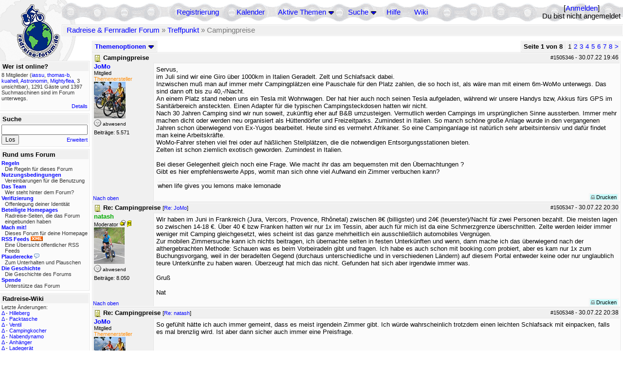

--- FILE ---
content_type: text/html; charset=utf-8
request_url: https://rad-forum.de/topics/1505394/Re_Campingpreise
body_size: 22693
content:
<!DOCTYPE html PUBLIC "-//W3C//DTD XHTML 1.0 Transitional//EN" "http://www.w3.org/TR/xhtml1/DTD/xhtml1-transitional.dtd">
<html xmlns="http://www.w3.org/1999/xhtml" xml:lang="de" lang="de" dir="ltr">
<head>
	<title>Campingpreise - Seite 1 von 8 - Radreise &amp; Fernradler Forum</title>
	<meta name="page-topic" content="Fahrrad, Reise" />
	<meta name="audience" content="Alle" />
	<meta name="revisit-after" content="30 days" />
	<meta name="keywords" content="fahrradreise, radreise, veloreise, fernradler, radurlaub, weltumradlung, globetreter, globetrotter, radnomade, lange meile, bike, velo, fahrrad, rad, reise, community, forum, diskussion, board, panamericana, langstreckenradler, extremradler, radreisen, veloreisen, fahrradtour, fahrradtouren, radtour, tour, biken, biker, fahrräder" />
	<meta name="description" content="Das Forum rund um das Reisen mit dem Fahrrad. Speziell zum Thema Radreisen: Erfahrungsaustausch, Reisepartner, Ausrüstung, Länder, Gesundheit, Reiseberichte" />
	<link rel="P3Pv1" href="/w3c/policy.p3p#Datenschutzhinweise" />

	<meta name="robots" content="index, follow" />
	
	<meta http-equiv="Content-Type" content="text/html; charset=utf-8" />
	<meta http-equiv="X-UA-Compatible" content="IE=Edge" />
	<link rel="stylesheet" href="/styles/common.css?v=7.5.7m2" type="text/css" />
	<link rel="stylesheet" href="/styles/bf.css?v=7.5.7m2" type="text/css" />
	<link rel="shortcut icon" href="/images/general/default/favicon.ico" />
	<link rel="apple-touch-icon" href="apple-touch-icon-152x152.png" />
	<link rel="apple-touch-icon" sizes="57x57" href="/apple-touch-icon-57x57.png" />
	<link rel="apple-touch-icon" sizes="72x72" href="/apple-touch-icon-72x72.png" />
	<link rel="apple-touch-icon" sizes="76x76" href="/apple-touch-icon-76x76.png" />
	<link rel="apple-touch-icon" sizes="114x114" href="/apple-touch-icon-114x114.png" />
	<link rel="apple-touch-icon" sizes="120x120" href="/apple-touch-icon-120x120.png" />
	<link rel="apple-touch-icon" sizes="144x144" href="/apple-touch-icon-144x144.png" />
	<link rel="apple-touch-icon" sizes="152x152" href="/apple-touch-icon-152x152.png" />
	
	<script type="text/javascript">
		// <![CDATA[
		var idxurl = "/";
		var idxscript = "/";
		var baseurl = "";
		var fullurl = "https://rad-forum.de/";
		var script	= "https://rad-forum.de/";
		var imagedir = "general/default";
		var myUid = '';
		var submitClicked = "Dein Beitrag wurde bereits gesendet. Die Abschicken-Taste ist nun deaktiviert.";
		var open_block = new Image();
		open_block.src = baseurl + "/images/general/default/toggle_open.gif";
		var closed_block = new Image();
		closed_block.src = baseurl + "/images/general/default/toggle_closed.gif";
		var loadingpreview = "Lade die Voransicht...";
		var today = '30';
		var s_priv = '';
		var quote_text = "zitat";
		// ]]>
	</script>
	<script type="text/javascript" src="/ubb_js/ubb_jslib.js?v=7.5.7m2"></script>
	<script type="text/javascript" src="/ubb_js/image.js?v=7.5.7m2"></script>
	<script type="text/javascript" src="/ubb_js/quickquote.js?v=7.5.7m2"></script>

<style type="text/css">
.post_inner img {
	max-width: 400px;
}
</style>

</head>
<body onclick="if(event.which!=3){clearMenus(event)}" onunload='clearSubmit()'>

<a id="top"></a>


<div id="content">


<div id="active_popup" style="display:none;">
	<table class="popup_menu">
		<tr>
			<td class="popup_menu_content"><a href="/activetopics/7/1">Aktive Themen</a></td>
		</tr>
		<tr>
			<td class="popup_menu_content"><a href="/activeposts/7/1">Aktive Beiträge</a></td>
		</tr>
		<tr>
			<td class="popup_menu_content"><a href="/unansweredposts/7/1">Unbeantwortete Beiträge</a></td>
		</tr>
	</table>
</div>
<script type="text/javascript">
	registerPopup("active_popup");
</script>

<div id="search_popup" style="display: none">
	<form method="post" action="/">
		<input type="hidden" name="ubb" value="dosearch" />
		<input type="hidden" name="daterange" value="0" />
		<input type="hidden" name="where" value="bodysub" />
		<input type="hidden" name="fromsearch" value="1" />
		<input type="hidden" name="checkwords" value="1" />

		<table class="popup_menu">
			<tr>
				<td nowrap='nowrap' class="popup_menu_header">Suche</td>
			</tr>
			<tr>
				<td class="popup_menu_content noclose">
					<label>
						<input type="text" name="Words" class="form-input" />
						<input type="submit" name="textsearch" value="Los" class="form-button" />
					</label>
				</td>
			</tr>
			<tr>
				<td class="popup_menu_content"><a href="/search">Erweitert</a></td>
			</tr>
		</table>
	</form>
</div>
<script type="text/javascript">
	registerPopup("search_popup");
</script>


<table align="center" width="100%" cellpadding="0" cellspacing="0">
<tr>
<td valign="bottom">
<table border="0" width="100%" cellpadding="0" cellspacing="0">
<tr>
<td rowspan="2" valign="bottom"><a href="/forum_summary"><img src="/images/general/default/logo_1.gif" width="98" height="76" border="0" align="bottom" style="margin-left:29px" alt="Radreise &amp; Fernradler Forum" title="Radreise &amp; Fernradler Forum" /></a></td>
<td class="navigation">
<table><tr>	<td width="100%">
<a href="/newuser">Registrierung</a> &nbsp; &nbsp;
 &nbsp;&nbsp;&nbsp;
<a href="/calendar">Kalender</a> &nbsp; &nbsp; &nbsp; 
<span style="cursor: pointer;" id="active_control" onclick="showHideMenu('active_control','active_popup')">
<a href="javascript:void(0);">Aktive Themen</a>
<img style="vertical-align: middle" src="/images/general/default/toggle_open.gif" width="13" height="9" alt="" />
</span> &nbsp; &nbsp; &nbsp;
<span style="cursor: pointer;" id="search_control" onclick="showHideMenu('search_control','search_popup')">
<a href="javascript:void(0);">Suche</a>
<img style="vertical-align: middle" src="/images/general/default/toggle_open.gif" width="13" height="9" alt="" />
</span> &nbsp;&nbsp;&nbsp;
<a href="/faq">Hilfe</a>
&nbsp; &nbsp; &nbsp; <a href="https://radreise-wiki.de" target="_blank">Wiki</a>
</td>
<td style="float:right;white-space:nowrap"> [<a href="/login">Anmelden</a>]<br />Du bist nicht angemeldet
</td>
</tr></table> 
</td>
</tr>

<tr>
<td class="breadcrumbs" width="100%">
<table width="100%" class="t_outer" id="pagehead" cellpadding="0" cellspacing="0">
<tr>
<td class="pageheadtxt">
<span style="float:left">
 <a href="/forum_summary">Radreise &amp; Fernradler Forum</a> &raquo; <a href="/forums/6/1/Treffpunkt">Treffpunkt</a> &raquo; Campingpreise
</span>
</td></tr></table>
</td>
</tr>
</table>

</td>
</tr>
<tr>
<td>

<table width="100%" cellpadding="0" cellspacing="0">

  


	<tr><td width="10%" valign="top" class="left_col"><a href="/cfrm"><img src="/images/general/default/logo_2.gif" width="98" height="46" border="0" style="float:left; margin-left:29px" alt="Radreise &amp; Fernradler Forum" title="Radreise &amp; Fernradler Forum" /></a>
<div style="clear:both"></div>
 


<table width="100%" class="t_outer" cellpadding="0" cellspacing="0"><tr>
	<td class="lefttdheader">Wer ist online?</td>
</tr>
<tr>
<td class="leftalt-1 noround">
<div class="small">
8 Mitglieder&nbsp;(<a href="/users/12557/iassu" title="letzte Aktivität vor 18 s"><span class='username'>iassu</span></a>, <a href="/users/3556/thomas_b" title="letzte Aktivität vor 1 min"><span class='username'>thomas-b</span></a>, <a href="/users/7670/kuaheli" title="letzte Aktivität vor 1 min"><span class='username'>kuaheli</span></a>, <a href="/users/38592/Astronomin" title="letzte Aktivität vor 2 min"><span class='username'>Astronomin</span></a>, <a href="/users/33450/Mightyflea" title="letzte Aktivität vor 3 min"><span class='username'>Mightyflea</span></a>, 3 unsichtbar),

1291
Gäste und
1397 
Suchmaschinen sind im Forum unterwegs.</div>
</td>
</tr>
<tr>
<td class="leftalt-1">
<span class="small" style="float:right">
	<a href="/online">Details</a>
</span>
</td>
</tr>
</table> 

<table width="100%" class="t_outer" cellpadding="0" cellspacing="0"><tr>
<td class="lefttdheader"><label for="island_search">Suche</label></td>
</tr>
<tr>
<td class="leftalt-1">
<form method="post" action="/">
<input type="hidden" name="ubb" value="dosearch" />
<input type="hidden" name="daterange" value="0" />
<input type="hidden" name="where" value="bodysub" />
<input type="hidden" name="fromsearch" value="1" />
<input type="hidden" name="checkwords" value="1" />
<input type="text" name="Words" id="island_search" class="form-input" />
<span class="small" style="float:right; margin-top:4px">
<a href="/search">Erweitert</a>
</span>
<input type="submit" name="textsearch" value="Los" class="form-button" />
</form>
</td>
</tr>
</table>
<table width="100%" class="t_outer" cellpadding="0" cellspacing="0"><tr>
<td class="lefttdheader">
Rund ums Forum</td>
</tr>
<tr>
<td class="leftalt-1">
<div class="small">
<a href="/faq#rules"><b>Regeln</b></a>
<br />
<div class="indent">Die Regeln für dieses Forum</div>

<a href="/terms"><b>Nutzungsbedingungen</b></a><br />
<div class="indent">Vereinbarungen für die Benutzung</div>

<a href="/about"><b>Das Team</b></a>
<br />
<div class="indent">Wer steht hinter dem Forum?</div>

<a href="/verification"><b>Verifizierung</b></a><br /><div class="indent">Offenlegung deiner Identität</div>
<a href="/members"><b>Beteiligte Homepages</b></a>
<br />
<div class="indent">Radreise-Seiten, die das Forum eingebunden haben</div>

<a href="/forumsharing"><b>Mach mit!</b></a>
<br />
<div class="indent">Dieses Forum für deine Homepage</div>

<a href="/rss"><b>RSS Feeds</b> <img src="/images/general/rss_small.gif" width="25" height="10" alt="RSS" /></a>
<br />
<div class="indent">Eine Übersicht öffentlicher RSS Feeds</div>

<a href="/shoutchat"><b>Plauderecke</b> <img src="/images/general/shoutpage.gif" width="11" height="10" alt="" /></a>
<br />
<div class="indent">Zum Unterhalten und Plauschen</div>

<a href="/history"><b>Die Geschichte</b></a><br /><div class="indent">Die Geschichte des Forums</div>
<a href="/donations"><b>Spende</b></a><br /><div class="indent">Unterstütze das Forum</div>
</div>
</td>
</tr>
</table>

<table width="100%" class="t_outer" cellpadding="0" cellspacing="0"><tr><td class="lefttdheader">Radreise-Wiki</td></tr><tr><td class="leftalt-1"><div class="small">Letzte Änderungen:<br />
<a href="https://radreise-wiki.de/index.php?title=Hilleberg&amp;curid=2068&amp;diff=107784&amp;oldid=107783&amp;rcid=113144" target="_blank" title="Unterschied: /* Ganzjahreszelte */">&Delta;</a>&nbsp;-&nbsp;<a href="https://radreise-wiki.de/Hilleberg" target="_blank">Hilleberg</a><br /><a href="https://radreise-wiki.de/index.php?title=Packtasche&amp;curid=1387&amp;diff=107781&amp;oldid=107780&amp;rcid=113141" target="_blank" title="Unterschied: /* Hersteller */">&Delta;</a>&nbsp;-&nbsp;<a href="https://radreise-wiki.de/Packtasche" target="_blank">Packtasche</a><br /><a href="https://radreise-wiki.de/index.php?title=Ventil&amp;curid=3981&amp;diff=107777&amp;oldid=86050&amp;rcid=113137" target="_blank" title="Unterschied: ">&Delta;</a>&nbsp;-&nbsp;<a href="https://radreise-wiki.de/Ventil" target="_blank">Ventil</a><br /><a href="https://radreise-wiki.de/index.php?title=Campingkocher&amp;curid=1612&amp;diff=107776&amp;oldid=107775&amp;rcid=113136" target="_blank" title="Unterschied: /* Hersteller von Benzinkochern */">&Delta;</a>&nbsp;-&nbsp;<a href="https://radreise-wiki.de/Campingkocher" target="_blank">Campingkocher</a><br /><a href="https://radreise-wiki.de/index.php?title=Nabendynamo&amp;curid=1386&amp;diff=107773&amp;oldid=107768&amp;rcid=113133" target="_blank" title="Unterschied: /* Weblinks */">&Delta;</a>&nbsp;-&nbsp;<a href="https://radreise-wiki.de/Nabendynamo" target="_blank">Nabendynamo</a><br /><a href="https://radreise-wiki.de/index.php?title=Anh%C3%A4nger&amp;curid=1539&amp;diff=107772&amp;oldid=107771&amp;rcid=113132" target="_blank" title="Unterschied: /* Hersteller von Fahrradanh�nger (Kinderanh�nger, Transport- Einkaufsanh�nger) */">&Delta;</a>&nbsp;-&nbsp;<a href="https://radreise-wiki.de/Anh%C3%A4nger" target="_blank">Anh&#228;nger</a><br /><a href="https://radreise-wiki.de/index.php?title=Ladeger%C3%A4t&amp;curid=2545&amp;diff=107767&amp;oldid=107766&amp;rcid=113127" target="_blank" title="Unterschied: /* Weblinks */">&Delta;</a>&nbsp;-&nbsp;<a href="https://radreise-wiki.de/Ladeger%C3%A4t" target="_blank">Ladeger&#228;t</a><br /><a href="https://radreise-wiki.de/index.php?title=USB-Ger%C3%A4te&amp;curid=9902&amp;diff=107763&amp;oldid=107762&amp;rcid=113123" target="_blank" title="Unterschied: /* Der USB-Anschluss zur Stromversorgung */">&Delta;</a>&nbsp;-&nbsp;<a href="https://radreise-wiki.de/USB-Ger%C3%A4te" target="_blank">USB-Ger&#228;te</a><br /><a href="https://radreise-wiki.de/index.php?title=Schiffsreise&amp;curid=6063&amp;diff=107760&amp;oldid=107759&amp;rcid=113120" target="_blank" title="Unterschied: /* Frachtschiffe */">&Delta;</a>&nbsp;-&nbsp;<a href="https://radreise-wiki.de/Schiffsreise" target="_blank">Schiffsreise</a><br /><a href="https://radreise-wiki.de/index.php?title=Forumstreffen_Havelberg_2026&amp;curid=13015&amp;diff=107758&amp;oldid=107757&amp;rcid=113118" target="_blank" title="Unterschied: /* Zelter (bitte pro Zelt ein Eintrag) */">&Delta;</a>&nbsp;-&nbsp;<a href="https://radreise-wiki.de/Forumstreffen_Havelberg_2026" target="_blank">Forumstreffen Havelberg 2026</a><br /><a href="https://radreise-wiki.de/index.php?title=Wintertreffen_2026&amp;curid=13014&amp;diff=107756&amp;oldid=107730&amp;rcid=113116" target="_blank" title="Unterschied: /* Sichere Teilnehmer am Treffen */">&Delta;</a>&nbsp;-&nbsp;<a href="https://radreise-wiki.de/Wintertreffen_2026" target="_blank">Wintertreffen 2026</a><br /><a href="https://radreise-wiki.de/index.php?title=China&amp;curid=4240&amp;diff=107755&amp;oldid=107663&amp;rcid=113115" target="_blank" title="Unterschied: /* Einreisebestimmungen, Dokumente */">&Delta;</a>&nbsp;-&nbsp;<a href="https://radreise-wiki.de/China" target="_blank">China</a><br />
<span style="float:left">&Delta; = Unterschiede</span><span style="float:right"><a href="https://radreise-wiki.de" target="_blank">mehr...</a></span></div></td></tr></table>
<table width="100%" class="t_outer" cellpadding="0" cellspacing="0"><tr><td class="lefttdheader">Partnerseiten</td></tr><tr><td class="leftalt-1"><div class="small">
<a href="http://www.w44.de" target="_blank">André on Radtour</a><br /><a href="http://www.bikefreaks.de" target="_blank">bikefreaks</a><br /><a href="http://www.mountainbike-expedition-team.de" target="_blank">Mountainbike Expedition Team</a><br /><a href="http://www.impetusinmundum.de" target="_blank">Impetus In Mundum</a><br /><a href="http://www.bikeodyssee.de" target="_blank">Bikeodyssee</a><br /><a href="http://www.bikesite.de" target="_blank">Ingo's BikeSite</a><br /><a href="http://www.globebike.de" target="_blank">globebike.de</a><br /><a href="http://www.pedalum.com" target="_blank">Pedalum</a><br /><a href="http://www.drahteselreiter.de" target="_blank">Drahteselreiter</a><br /><a href="http://www.cramers-web.de/reisen.htm" target="_blank">Cramers Radreisen</a><br />
</div><div class="small" align="right"><a href="/members">mehr...</a>
</div></td></tr></table> 

<table width="100%" class="t_outer" cellpadding="0" cellspacing="0"><tr>
<td class="lefttdheader">
Statistik</td>
</tr>
<tr>
<td class="leftalt-1" align="left">
29817 Mitglieder<br />
99431 Themen<br />
1564827 Beiträge<br />

<br class="lbr" /><div class="small">
In den letzten 12 Monaten waren 1885 Mitglieder aktiv. Die bislang meiste Aktivität war am 13.09.25 14:21
mit 16859
Besuchern gleichzeitig.</div>
<span class="small" style="float:right; margin-top:4px;">
<a href="/stats">mehr...</a>
</span>
</td>
</tr>
</table> 

<table width="100%" class="t_outer" cellpadding="0" cellspacing="0"><tr>
<td class="lefttdheader">
Vielschreiber <small>(30 Tage)</small></td>
</tr>
<tr>
<td class="leftalt-1" align="left">
<table cellspacing="0" width="100%">
<tr>
	<td><a href="/users/9841/Sickgirl"><span class='username'>Sickgirl</span></a></td>
	<td align="right">62</td>
</tr>
<tr>
	<td><a href="/users/8658/Keine_Ahnung"><span class='modname'>Keine Ahnung</span></a></td>
	<td align="right">56</td>
</tr>
<tr>
	<td><a href="/users/42722/Gravelbiker_Berlin"><span class='username'>Gravelbiker_Berlin</span></a></td>
	<td align="right">47</td>
</tr>
<tr>
	<td><a href="/users/1125/irg"><span class='username'>irg</span></a></td>
	<td align="right">45</td>
</tr>
<tr>
	<td><a href="/users/22621/Juergen"><span class='username'>Juergen</span></a></td>
	<td align="right">41</td>
</tr>
</table>
</td>
</tr>
</table>
</td><td valign="top" width="90%" class="body_col">
	

<div style="float:right;">

<table class="t_standard pagination" cellpadding="0" cellspacing="1">
<tr>
<td class="tdheader tlround">Seite 1 von 8&nbsp;</td>
<td class="alt-2">1</td>
<td class="alt-2"><a href="/showflat/Number/1505394/page/2" title="Gehe zur Seite 2">2</a></td>
<td class="alt-2"><a href="/showflat/Number/1505394/page/3" title="Gehe zur Seite 3">3</a></td>
<td class="alt-2"><a href="/showflat/Number/1505394/page/4" title="Gehe zur Seite 4">4</a></td>
<td class="alt-2"><a href="/showflat/Number/1505394/page/5" title="Gehe zur Seite 5">5</a></td>
<td class="alt-2"><a href="/showflat/Number/1505394/page/6" title="Gehe zur Seite 6">6</a></td>
<td class="alt-2"><a href="/showflat/Number/1505394/page/7" title="Gehe zur Seite 7">7</a></td>
<td class="alt-2"><a href="/showflat/Number/1505394/page/8" title="Gehe zur Seite 8">8</a></td>
<td class="alt-2"><a href="/showflat/Number/1505394/page/2" title="Gehe zur Seite 2">&gt;</a></td>
</tr>
</table>



</div>

<table cellpadding="0" cellspacing="0" style="float:left">
<tr>


<td>
<table class="t_standard" cellpadding="0" cellspacing="1">
<tr>
<td class="tdheader" style="cursor:pointer" id="options_control" onclick="showHideMenu('options_control','options_popup')" nowrap="nowrap">
Themenoptionen <img style="vertical-align: middle" src="/images/general/default/toggle_open.gif" width="13" height="9" alt="" />
</td>
</tr>
</table>

</td>



</tr>
</table>


<div style="clear:both;"></div>

<a name="Post1505346"></a>


<div class="post" id="p1505346">
<table width="100%" class="t_outer square" style="margin-bottom:0px" cellpadding="0" cellspacing="0">
<tr>
<td class="">
<table width="100%" cellspacing="0" cellpadding="0">
<tr>
<td colspan="2" class="subjecttable">
<span class="small" style="float:right">
 <span id="number1505346">#1505346</span> - <span class="date">30.07.22</span> <span class="time">19:46</span> 
</span>

<a href="/topics/1505346/Campingpreise#Post1505346"><img src="/images/icons/default/book.gif" width="15" height="15" alt="" /></a>
<b>Campingpreise</b>

</td>
</tr>
<tr>
<td width="120" valign="top" class="author-content" rowspan="2"><div class="post-side">
<span class="post-user"><span id="menu_control_1505346"><a href="javascript:void(0);" onclick="showHideMenu('menu_control_1505346','profile_popup_1505346');"><span class='username'>JoMo</span></a></span></span><br />
Mitglied
<br /><span class="topicstarter">Themenersteller</span>
	<br /><img src="/images/avatars/2394.jpg" alt="" width="65" height="75" />
<div class="mood">
<img src="/images/moods/default/offline.gif" width="15" height="15" alt="abwesend" title="abwesend" style="vertical-align:bottom" />
abwesend
</div>
 Beiträge: 5.571<br />

	</div></td>
<td class="post-content" valign="top">
	<div class="post_inner">
<div id="body0">Servus,<br />im Juli sind wir eine Giro über 1000km in Italien Geradelt. Zelt und Schlafsack dabei. <br />Inzwischen muß man auf immer mehr Campingplätzen eine Pauschale für den Platz zahlen, die so hoch ist, als wäre man mit einem 6m-WoMo unterwegs. Das sind dann oft bis zu 40,-/Nacht. <br />An einem Platz stand neben uns ein Tesla mit Wohnwagen. Der hat hier auch noch seinen Tesla aufgeladen, während wir unsere Handys bzw, Akkus fürs GPS im Sanitärbereich ansteckten. Einen Adapter für die typischen Campingsteckdosen hatten wir nicht. <br />Nach 30 Jahren Camping sind wir nun soweit, zukünftig eher auf B&amp;B umzusteigen. Vermutlich werden Campings im ursprünglichen Sinne aussterben. Immer mehr machen dicht oder werden neu organisiert als Hüttendörfer und Freizeitparks. Zumindest in Italien. So manch schöne große Anlage wurde in den vergangenen Jahren schon überwiegend von Ex-Yugos bearbeitet. Heute sind es vermehrt Afrikaner. So eine Campinganlage ist natürlich sehr arbeitsintensiv und dafür findet man keine Arbeitskräfte.<br />WoMo-Fahrer stehen viel frei oder auf häßlichen Stellplätzen, die die notwendigen Entsorgungsstationen bieten.<br />Zelten ist schon ziemlich exotisch geworden. Zumindest in Italien.<br /><br />Bei dieser Gelegenheit gleich noch eine Frage. Wie macht ihr das am bequemsten mit den Übernachtungen ?<br />Gibt es hier empfehlenswerte Apps, womit man sich ohne viel Aufwand ein Zimmer verbuchen kann?</div>
</div>
	</td></tr>
<tr>
<td class="post-content" valign="bottom">
	<table><tr><td><div class="signature">when life gives you lemons make lemonade</div></td></tr></table>	</td>
</tr>

<tr>
<td class="post_top_link" valign="bottom">
	<a href="#top">Nach oben</a>
</td>
<td class="post-options" valign="bottom" align="right">&nbsp; 







<span class="border"><span class="post-buttons"><a href="/printthread/Board/6/main/1505346/type/post" rel="nofollow" target="_blank" title="Beitrag drucken"><img src="/images/general/default/printpost.gif" alt="Versenden" width="8" height="8" /> Drucken</a></span></span>

	</td>
</tr>


</table> </td>
</tr>
</table>
</div> 


<a name="Post1505347"></a>


<div class="post" id="p1505347">
<table width="100%" class="t_outer square" style="margin-bottom:0px" cellpadding="0" cellspacing="0">
<tr>
<td class="">
<table width="100%" cellspacing="0" cellpadding="0">
<tr>
<td colspan="2" class="subjecttable">
<span class="small" style="float:right">
 <span id="number1505347">#1505347</span> - <span class="date">30.07.22</span> <span class="time">20:30</span> 
</span>

<a href="/topics/1505347/Re_Campingpreise#Post1505347"><img src="/images/icons/default/book.gif" width="15" height="15" alt="" /></a>
<b>Re: Campingpreise</b>
<span class="small">
[<a href="/topics/1505346/JoMo#Post1505346" target="_blank"  rel="nofollow">Re: JoMo</a>]
</span>
</td>
</tr>
<tr>
<td width="120" valign="top" class="author-content"><div class="post-side">
<span class="post-user"><span id="menu_control_1505347"><a href="javascript:void(0);" onclick="showHideMenu('menu_control_1505347','profile_popup_1505347');"><span class='modname'>natash</span></a></span></span><br />
Moderator <img src="/images/general/default/sleep_small.gif" width="12" height="12" style="vertical-align:top" alt="Übernachtungsnetzwerk" title="Übernachtungsnetzwerk" />
<img src='/images/groups/mod.gif' width='9' height='15' style='vertical-align:text-bottom' border='0' alt='' title='Moderators'><wbr>
	<br /><img src="/images/avatars/4659.jpg" alt="" width="63" height="75" />
<div class="mood">
<img src="/images/moods/default/offline.gif" width="15" height="15" alt="abwesend" title="abwesend" style="vertical-align:bottom" />
abwesend
</div>
 Beiträge: 8.050<br />

	</div></td>
<td class="post-content" valign="top">
	<div class="post_inner">
<div id="body1">Wir haben im Juni in Frankreich (Jura, Vercors, Provence, Rhônetal) zwischen 8€ (billigster) und 24€ (teuerster)/Nacht für zwei Personen bezahlt. Die meisten lagen so zwischen 14-18 €. Über 40 € bzw Franken hatten wir nur 1x im Tessin, aber auch für mich ist da eine Schmerzgrenze überschnitten. Zelte werden leider immer weniger mit Camping gleichgesetzt, wies scheint ist das ganze mehrheitlich ein ausschließlich automobiles Vergnügen.<br />Zur mobilen Zimmersuche kann ich nichts beitragen, ich übernachte selten in festen Unterkünften und wenn, dann mache ich das überwiegend nach der althergebrachten Methode: Schauen was es beim Vorbeiradeln gibt und fragen. Ich habe es auch schon mit booking.com probiert, aber es kam nur 1x zum Buchungsvorgang, weil in der beradelten Gegend (durchaus unterschiedliche und in verschiedenen Ländern) auf diesem Portal entweder keine oder nur unglaublich teure Unterkünfte zu haben waren. Überzeugt hat mich das nicht. Gefunden hat sich aber irgendwie immer was. <br /><br />Gruß<br /><br />Nat</div>
</div>
	</td></tr>

<tr>
<td class="post_top_link" valign="bottom">
	<a href="#top">Nach oben</a>
</td>
<td class="post-options" valign="bottom" align="right">&nbsp; 







<span class="border"><span class="post-buttons"><a href="/printthread/Board/6/main/1505347/type/post" rel="nofollow" target="_blank" title="Beitrag drucken"><img src="/images/general/default/printpost.gif" alt="Versenden" width="8" height="8" /> Drucken</a></span></span>

	</td>
</tr>


</table> </td>
</tr>
</table>
</div> 

<a name="Post1505348"></a>


<div class="post" id="p1505348">
<table width="100%" class="t_outer square" style="margin-bottom:0px" cellpadding="0" cellspacing="0">
<tr>
<td class="">
<table width="100%" cellspacing="0" cellpadding="0">
<tr>
<td colspan="2" class="subjecttable">
<span class="small" style="float:right">
 <span id="number1505348">#1505348</span> - <span class="date">30.07.22</span> <span class="time">20:38</span> 
</span>

<a href="/topics/1505348/Re_Campingpreise#Post1505348"><img src="/images/icons/default/book.gif" width="15" height="15" alt="" /></a>
<b>Re: Campingpreise</b>
<span class="small">
[<a href="/topics/1505347/natash#Post1505347" target="_blank"  rel="nofollow">Re: natash</a>]
</span>
</td>
</tr>
<tr>
<td width="120" valign="top" class="author-content" rowspan="2"><div class="post-side">
<span class="post-user"><span id="menu_control_1505348"><a href="javascript:void(0);" onclick="showHideMenu('menu_control_1505348','profile_popup_1505348');"><span class='username'>JoMo</span></a></span></span><br />
Mitglied
<br /><span class="topicstarter">Themenersteller</span>
	<br /><img src="/images/avatars/2394.jpg" alt="" width="65" height="75" />
<div class="mood">
<img src="/images/moods/default/offline.gif" width="15" height="15" alt="abwesend" title="abwesend" style="vertical-align:bottom" />
abwesend
</div>
 Beiträge: 5.571<br />

	</div></td>
<td class="post-content" valign="top">
	<div class="post_inner">
<div id="body2">So gefühlt hätte ich auch immer gemeint, dass es meist irgendein Zimmer gibt. Ich würde wahrscheinlich trotzdem einen leichten Schlafsack mit einpacken, falls es mal brenzlig wird. Ist aber dann sicher auch immer eine Preisfrage.</div>
</div>
	</td></tr>
<tr>
<td class="post-content" valign="bottom">
	<table><tr><td><div class="signature">when life gives you lemons make lemonade</div></td></tr></table>	</td>
</tr>

<tr>
<td class="post_top_link" valign="bottom">
	<a href="#top">Nach oben</a>
</td>
<td class="post-options" valign="bottom" align="right">&nbsp; 







<span class="border"><span class="post-buttons"><a href="/printthread/Board/6/main/1505348/type/post" rel="nofollow" target="_blank" title="Beitrag drucken"><img src="/images/general/default/printpost.gif" alt="Versenden" width="8" height="8" /> Drucken</a></span></span>

	</td>
</tr>


</table> </td>
</tr>
</table>
</div> 

<a name="Post1505352"></a>


<div class="post" id="p1505352">
<table width="100%" class="t_outer square" style="margin-bottom:0px" cellpadding="0" cellspacing="0">
<tr>
<td class="">
<table width="100%" cellspacing="0" cellpadding="0">
<tr>
<td colspan="2" class="subjecttable">
<span class="small" style="float:right">
 <span id="number1505352">#1505352</span> - <span class="date">30.07.22</span> <span class="time">20:53</span> 
</span>

<a href="/topics/1505352/Re_Campingpreise#Post1505352"><img src="/images/icons/default/book.gif" width="15" height="15" alt="" /></a>
<b>Re: Campingpreise</b>
<span class="small">
[<a href="/topics/1505348/JoMo#Post1505348" target="_blank"  rel="nofollow">Re: JoMo</a>]
</span>
</td>
</tr>
<tr>
<td width="120" valign="top" class="author-content"><div class="post-side">
<span class="post-user"><span id="menu_control_1505352"><a href="javascript:void(0);" onclick="showHideMenu('menu_control_1505352','profile_popup_1505352');"><span class='username'>Martina</span></a></span></span><br />
Mitglied
	<br /><img src="/images/avatars/388.jpg" alt="" width="65" height="49" />
<div class="mood">
<img src="/images/moods/default/offline.gif" width="15" height="15" alt="abwesend" title="abwesend" style="vertical-align:bottom" />
abwesend
</div>
 Beiträge: 18.271<br />

	</div></td>
<td class="post-content" valign="top">
	<div class="post_inner">
<div id="body3">Wie man ein Zimmer findet, kommt m.E. sehr auf die bereiste Gegend an. Gerade in Italien gibt es sehr viele Privatzimmer, die von außen nicht als solche erkennbar sind. Mit Ausschau halten hatte ich da selten bis nie Erfolg. Booking.com funktioniert dort dagegen hervorragend. <br /><br />In Großbritannien ist dagegen nach wie vor üblich, ein entsprechendes Schild an der Tür zu haben und niemand findet es seltsam, wenn mann dann einfach klingelt. Auch gibt es dort nach wie vor eher die klassische hilfsbereite Touristeninfo, die für einen rumtelefoniert. Booking.com hat keine Quasimonopolstellung, es gibt auch ein paar eher lokale Konkurrenten.<br /><br />Deutschland ist irgendwas dazwischen. <br /><br />Ich mach es wirklich so, dass ich in der Vorbereitung einer Reise das Internet durchsuche und versuche herauszufinden wie dicht das Angebot generell ist und was es so kostet. So kriegt man m.E. ein ganz gutes Gefühl dafür, in welchen Ecken man ggf. etwas sorgfältiger planen muss.</div>
</div>
	</td></tr>

<tr>
<td class="post_top_link" valign="bottom">
	<a href="#top">Nach oben</a>
</td>
<td class="post-options" valign="bottom" align="right">&nbsp; 







<span class="border"><span class="post-buttons"><a href="/printthread/Board/6/main/1505352/type/post" rel="nofollow" target="_blank" title="Beitrag drucken"><img src="/images/general/default/printpost.gif" alt="Versenden" width="8" height="8" /> Drucken</a></span></span>

	</td>
</tr>


</table> </td>
</tr>
</table>
</div> 

<a name="Post1505353"></a>


<div class="post" id="p1505353">
<table width="100%" class="t_outer square" style="margin-bottom:0px" cellpadding="0" cellspacing="0">
<tr>
<td class="">
<table width="100%" cellspacing="0" cellpadding="0">
<tr>
<td colspan="2" class="subjecttable">
<span class="small" style="float:right">
 <span id="number1505353">#1505353</span> - <span class="date">30.07.22</span> <span class="time">21:03</span> 
</span>

<a href="/topics/1505353/Re_Campingpreise#Post1505353"><img src="/images/icons/default/book.gif" width="15" height="15" alt="" /></a>
<b>Re: Campingpreise</b>
<span class="small">
[<a href="/topics/1505346/JoMo#Post1505346" target="_blank"  rel="nofollow">Re: JoMo</a>]
</span>
</td>
</tr>
<tr>
<td width="120" valign="top" class="author-content" rowspan="2"><div class="post-side">
<span class="post-user"><span id="menu_control_1505353"><a href="javascript:void(0);" onclick="showHideMenu('menu_control_1505353','profile_popup_1505353');"><span class='modname'>Uli</span></a></span></span><br />
Moderator
<img src='/images/groups/mod.gif' width='9' height='15' style='vertical-align:text-bottom' border='0' alt='' title='Moderators'><wbr>
	<div class="mood">
<img src="/images/moods/default/offline.gif" width="15" height="15" alt="abwesend" title="abwesend" style="vertical-align:bottom" />
abwesend
</div>
 Beiträge: 15.161<br />

	</div></td>
<td class="post-content" valign="top">
	<div class="post_inner">
<div id="body4">Die beste App ist sicher booking.com - im Sinne des besten Kompromisses. Je nachdem, wo man unterwegs ist und was man sucht, kann es durchaus interessant sein andere Quellen zusätzlich zu nutzen. In deutschsprachigen Landen ist ein Blick in HRS nicht falsch, wenn es um Hotels und Pensionen geht. Ich empfehle zudem die etwas aufwändigere Suche über die lokale Tourismus-Seite der Stadt / Gegend, in der man nächtigen will, wenn es nicht gerade eine Stadt ist, in der bekanntermaßen auch viele Business-Übernachtungen anfallen. Wer Geld sparen will vergleicht zudem die Angebote von verschiedenen Quellen inkl. der eigenen Website (wenn vorhanden) - da kann es durchaus nennenswerte Unterschiede geben.<br /><br />In Italien hingegen wird fast alles ausschliesslich über booking.com angeboten. Eigene Homepages o.ä. haben dort nach meiner Erfahrung insb. kleine oder private Anbieter nur ganz selten.<br /><br />Gruß<br />Uli<br /></div>
</div>
	</td></tr>
<tr>
<td class="post-content" valign="bottom">
	<table><tr><td><div class="signature"><span style="font-style: italic"><span style="color: red">&quot;Too much smoke, too much gas. Too little green and it's goin' bad!&quot;.</span> &quot;So sad&quot;, Canned Heat, <span style="font-weight: bold">1970</span></span><br><span style="color: blue">Dear Mr. Putin, let’s speed up to the part where you kill yourself in a bunker.</span></div></td></tr></table><span class="edited-wording"><br /><span class="small"><em>Geändert von Uli (<span class="date">30.07.22</span> <span class="time">21:08</span>)</em></span></span>	</td>
</tr>

<tr>
<td class="post_top_link" valign="bottom">
	<a href="#top">Nach oben</a>
</td>
<td class="post-options" valign="bottom" align="right">&nbsp; 







<span class="border"><span class="post-buttons"><a href="/printthread/Board/6/main/1505353/type/post" rel="nofollow" target="_blank" title="Beitrag drucken"><img src="/images/general/default/printpost.gif" alt="Versenden" width="8" height="8" /> Drucken</a></span></span>

	</td>
</tr>


</table> </td>
</tr>
</table>
</div> 

<a name="Post1505354"></a>


<div class="post" id="p1505354">
<table width="100%" class="t_outer square" style="margin-bottom:0px" cellpadding="0" cellspacing="0">
<tr>
<td class="">
<table width="100%" cellspacing="0" cellpadding="0">
<tr>
<td colspan="2" class="subjecttable">
<span class="small" style="float:right">
 <span id="number1505354">#1505354</span> - <span class="date">30.07.22</span> <span class="time">21:04</span> 
</span>

<a href="/topics/1505354/Re_Campingpreise#Post1505354"><img src="/images/icons/default/book.gif" width="15" height="15" alt="" /></a>
<b>Re: Campingpreise</b>
<span class="small">
[<a href="/topics/1505352/Martina#Post1505352" target="_blank"  rel="nofollow">Re: Martina</a>]
</span>
</td>
</tr>
<tr>
<td width="120" valign="top" class="author-content" rowspan="2"><div class="post-side">
<span class="post-user"><span id="menu_control_1505354"><a href="javascript:void(0);" onclick="showHideMenu('menu_control_1505354','profile_popup_1505354');"><span class='username'>JoMo</span></a></span></span><br />
Mitglied
<br /><span class="topicstarter">Themenersteller</span>
	<br /><img src="/images/avatars/2394.jpg" alt="" width="65" height="75" />
<div class="mood">
<img src="/images/moods/default/offline.gif" width="15" height="15" alt="abwesend" title="abwesend" style="vertical-align:bottom" />
abwesend
</div>
 Beiträge: 5.571<br />

	</div></td>
<td class="post-content" valign="top">
	<div class="post_inner">
<div id="body5">Eine möglichst gute Vorausplanung ist mir auch viel wert. Geht ja auch schon recht komfortabel bei unseren langen Wintern, etwas zu suchen.<br />In Italien stelle ich mir immer die lokale Bar vor, wo man Auskunft bekommen sollte.<br />Ein Bekannter sagte mir kürzlich, dass er in Deutschland immer bei einem Friseur nachfragt. Die wissen auch oft was.<br /><br />In Frankreich hatten wir uns bei Shitwetter einmal eine Hütte aufm Camping gemietet. Das wäre auch eine gute Alternative, weil man sich dort natürlich sehr komfortabel selbst bekochen könnte.<br />Ist natürlich fraglich, ob man so eine Hütte auch immer für einen Tag bekommt.<br /><br />Für ein B&amp;B spricht bei mir vor allem, dass viele Campings weit außerhalb von Städten liegen.<br />Konditionsbedingt hatten wir dieses Jahr unsere Etappen etwas kürzer geplant. Dann stehst du u.U. jwd um 15 Uhr auf einem Camping und weißt nicht, was du unternehmen sollst. Bei der Hitze konnte man sich nicht einmal ins Zelt legen und ein Nickerchen machen.</div>
</div>
	</td></tr>
<tr>
<td class="post-content" valign="bottom">
	<table><tr><td><div class="signature">when life gives you lemons make lemonade</div></td></tr></table>	</td>
</tr>

<tr>
<td class="post_top_link" valign="bottom">
	<a href="#top">Nach oben</a>
</td>
<td class="post-options" valign="bottom" align="right">&nbsp; 







<span class="border"><span class="post-buttons"><a href="/printthread/Board/6/main/1505354/type/post" rel="nofollow" target="_blank" title="Beitrag drucken"><img src="/images/general/default/printpost.gif" alt="Versenden" width="8" height="8" /> Drucken</a></span></span>

	</td>
</tr>


</table> </td>
</tr>
</table>
</div> 

<a name="Post1505357"></a>


<div class="post" id="p1505357">
<table width="100%" class="t_outer square" style="margin-bottom:0px" cellpadding="0" cellspacing="0">
<tr>
<td class="">
<table width="100%" cellspacing="0" cellpadding="0">
<tr>
<td colspan="2" class="subjecttable">
<span class="small" style="float:right">
 <span id="number1505357">#1505357</span> - <span class="date">30.07.22</span> <span class="time">21:18</span> 
</span>

<a href="/topics/1505357/Re_Campingpreise#Post1505357"><img src="/images/icons/default/book.gif" width="15" height="15" alt="" /></a>
<b>Re: Campingpreise</b>
<span class="small">
[<a href="/topics/1505354/JoMo#Post1505354" target="_blank"  rel="nofollow">Re: JoMo</a>]
</span>
</td>
</tr>
<tr>
<td width="120" valign="top" class="author-content"><div class="post-side">
<span class="post-user"><span id="menu_control_1505357"><a href="javascript:void(0);" onclick="showHideMenu('menu_control_1505357','profile_popup_1505357');"><span class='username'>Martina</span></a></span></span><br />
Mitglied
	<br /><img src="/images/avatars/388.jpg" alt="" width="65" height="49" />
<div class="mood">
<img src="/images/moods/default/offline.gif" width="15" height="15" alt="abwesend" title="abwesend" style="vertical-align:bottom" />
abwesend
</div>
 Beiträge: 18.271<br />

	</div></td>
<td class="post-content" valign="top">
	<div class="post_inner">
<div id="body6">Lokale Bar kann funktionieren, muss aber nicht. Du musst immer bedenken, dass ein Einheimischer ja im Normalfall kein Zimmer braucht. <img src="/images/graemlins/default/wink.gif" alt="zwinker" title="zwinker" height="15" width="15" /> Ich wüsste auch nicht, wo es hier im Ort Privatzimmer gibt. <br /><br />Hütten auf Campingplätzen finde ich auch sehr angenehm, die habe ich durchaus auch schon über booking.com gefunden oder eben über die Homepage vom Campingplatz. Manche Campingplätze haben auch einfache Zimmer.<br /><br />Wenn es günstig sein soll: ab und zu sind auch die billigen Kettenhotels a la Ibis Budget und Co. gar nicht so verkehrt. Ok, die sind oft jwd in Industriegebieten. Aber eben nicht immer, wir haben z.B. in Bordeaux quasi um die Ecke der Innenstadt übernachtet. Und sie bieten ein standardisiertes Angebot, das gerade für eine Nacht oft ganz passend ist.</div>
</div>
	</td></tr>

<tr>
<td class="post_top_link" valign="bottom">
	<a href="#top">Nach oben</a>
</td>
<td class="post-options" valign="bottom" align="right">&nbsp; 







<span class="border"><span class="post-buttons"><a href="/printthread/Board/6/main/1505357/type/post" rel="nofollow" target="_blank" title="Beitrag drucken"><img src="/images/general/default/printpost.gif" alt="Versenden" width="8" height="8" /> Drucken</a></span></span>

	</td>
</tr>


</table> </td>
</tr>
</table>
</div> 

<a name="Post1505358"></a>


<div class="post" id="p1505358">
<table width="100%" class="t_outer square" style="margin-bottom:0px" cellpadding="0" cellspacing="0">
<tr>
<td class="">
<table width="100%" cellspacing="0" cellpadding="0">
<tr>
<td colspan="2" class="subjecttable">
<span class="small" style="float:right">
 <span id="number1505358">#1505358</span> - <span class="date">30.07.22</span> <span class="time">21:58</span> 
</span>

<a href="/topics/1505358/Re_Campingpreise#Post1505358"><img src="/images/icons/default/book.gif" width="15" height="15" alt="" /></a>
<b>Re: Campingpreise</b>
<span class="small">
[<a href="/topics/1505346/JoMo#Post1505346" target="_blank"  rel="nofollow">Re: JoMo</a>]
</span>
</td>
</tr>
<tr>
<td width="120" valign="top" class="author-content" rowspan="2"><div class="post-side">
<span class="post-user"><span id="menu_control_1505358"><a href="javascript:void(0);" onclick="showHideMenu('menu_control_1505358','profile_popup_1505358');"><span class='username'>Wendekreis</span></a></span></span><br />
Mitglied
	<div class="mood">
<img src="/images/moods/default/offline.gif" width="15" height="15" alt="abwesend" title="abwesend" style="vertical-align:bottom" />
abwesend
</div>
 Beiträge: 3.713<br />

	</div></td>
<td class="post-content" valign="top">
	<div class="post_inner">
<div id="body7"><div class="ubbcode-block"><div class="ubbcode-header">In Antwort auf: JoMo</div><div class="ubbcode-body">...Zelten ist schon ziemlich exotisch geworden...</div></div><br />Ein Zeltplatz in der Schweiz, der 30'000 &quot;Pfadis&quot; aufnimmt: <a href="https://www.goms.ch/bula" target="_blank"> Bundeslager der Pfadfinder </a><br /><a href="https://www.mova.ch/bula" target="_blank"> BuLa </a><br />Sie leben in kleinen Zelten, praktizieren &quot;Speed Dating&quot; und nutzen kostenlose Kondomverteilungen. Haben keine Lagerfeuer. So verzext waren wir einst als Pfadfinder in unseren Zeltlagern nicht, waren eine reine Jungengemeinschaft.</div>
</div>
	</td></tr>
<tr>
<td class="post-content" valign="bottom">
	<table><tr><td><div class="signature">Gruß Sepp</div></td></tr></table>	</td>
</tr>

<tr>
<td class="post_top_link" valign="bottom">
	<a href="#top">Nach oben</a>
</td>
<td class="post-options" valign="bottom" align="right">&nbsp; 







<span class="border"><span class="post-buttons"><a href="/printthread/Board/6/main/1505358/type/post" rel="nofollow" target="_blank" title="Beitrag drucken"><img src="/images/general/default/printpost.gif" alt="Versenden" width="8" height="8" /> Drucken</a></span></span>

	</td>
</tr>


</table> </td>
</tr>
</table>
</div> 

<a name="Post1505361"></a>


<div class="post" id="p1505361">
<table width="100%" class="t_outer square" style="margin-bottom:0px" cellpadding="0" cellspacing="0">
<tr>
<td class="">
<table width="100%" cellspacing="0" cellpadding="0">
<tr>
<td colspan="2" class="subjecttable">
<span class="small" style="float:right">
 <span id="number1505361">#1505361</span> - <span class="date">31.07.22</span> <span class="time">05:00</span> 
</span>

<a href="/topics/1505361/Re_Campingpreise#Post1505361"><img src="/images/icons/default/book.gif" width="15" height="15" alt="" /></a>
<b>Re: Campingpreise</b>
<span class="small">
[<a href="/topics/1505346/JoMo#Post1505346" target="_blank"  rel="nofollow">Re: JoMo</a>]
</span>
</td>
</tr>
<tr>
<td width="120" valign="top" class="author-content"><div class="post-side">
<span class="post-user"><span id="menu_control_1505361"><a href="javascript:void(0);" onclick="showHideMenu('menu_control_1505361','profile_popup_1505361');"><span class='username'>Axurit</span></a></span></span><br />
Mitglied
	<br /><img src="/images/avatars/24280.jpg" alt="" width="65" height="75" />
<div class="mood">
<img src="/images/moods/default/offline.gif" width="15" height="15" alt="abwesend" title="abwesend" style="vertical-align:bottom" />
abwesend
</div>
 Beiträge: 3.461<br />

	</div></td>
<td class="post-content" valign="top">
	<div class="post_inner">
<div id="body8"><div class="ubbcode-block"><div class="ubbcode-header">In Antwort auf: JoMo</div><div class="ubbcode-body">So eine Campinganlage ist natürlich sehr arbeitsintensiv und dafür findet man keine Arbeitskräfte.<br /></div></div>Der klassische inhabergeführte Campingplatz im Vollerwerb mit Mischbelegung (Zelte, WoMos, Dauercamper) ist wirtschaftlich nicht mehr lebensfähig und daher ein Auslaufmodell. Das ist nicht anders als im Einzelhandel, der Hotellerie, der Gastronomie oder der Landwirtschaft. Der Trend geht zu Kettenplätzen, Franchiseplätzen und subventionierten Plätzen in Eigenregie oder Pacht, alle überwiegend auf Womos ausgerichtet. Bei der Vorbereitung meiner letzten Tour bin ich auf einen Platz gestoßen, bei dem es vor Ort kein festes Personal mehr gab, Zugang über Automat mit Kreditkarte und Schranke, Hotline ein paar 100km entfernt, Zelten möglich. <br /><br />Wie sich das längerfristig auf Radreisende auswirkt, ist unklar und wohl nach Land unterschiedlich. In Frankreich haben sich die Preise in den letzten 10 Jahren kaum verändert, meist zwischen 10 und 15€, Plätze über 18€ gibt es, aber die blende ich bei der Planung aus. Plätze haben zugemacht, aber man findet auch in touristisch wenig interessanten Gegenden zwischen Mai und September noch alle 50, 60km einen Platz. Auf den großen Plätzen an touristischen Hotspots gibt es vermehrt Zeltwiesen und Tarife für Zelter ohne Pkw. <br /><br />In eher abgelegenen Gegenden macht sich der wirtschaftliche Druck der auf privaten Betreibern lastet, oft in spürbarem Frust, schlechtem Service und vernachlässigten Anlagen bemerkbar. Am angenehmsten sind gemeindeeigene Plätze in Eigenregie, wo Kostendeckung nicht das oberste Ziel ist, und alteingesessene, familiengeführte Plätze, die  vorerst noch profitabel sind, weil Grund und Anlagen längst abbezahlt sind.</div>
</div>
	</td></tr>

<tr>
<td class="post_top_link" valign="bottom">
	<a href="#top">Nach oben</a>
</td>
<td class="post-options" valign="bottom" align="right">&nbsp; 







<span class="border"><span class="post-buttons"><a href="/printthread/Board/6/main/1505361/type/post" rel="nofollow" target="_blank" title="Beitrag drucken"><img src="/images/general/default/printpost.gif" alt="Versenden" width="8" height="8" /> Drucken</a></span></span>

	</td>
</tr>


</table> </td>
</tr>
</table>
</div> 

<a name="Post1505367"></a>


<div class="post" id="p1505367">
<table width="100%" class="t_outer square" style="margin-bottom:0px" cellpadding="0" cellspacing="0">
<tr>
<td class="">
<table width="100%" cellspacing="0" cellpadding="0">
<tr>
<td colspan="2" class="subjecttable">
<span class="small" style="float:right">
 <span id="number1505367">#1505367</span> - <span class="date">31.07.22</span> <span class="time">06:10</span> 
</span>

<a href="/topics/1505367/Re_Campingpreise#Post1505367"><img src="/images/icons/default/book.gif" width="15" height="15" alt="" /></a>
<b>Re: Campingpreise</b>
<span class="small">
[<a href="/topics/1505361/Axurit#Post1505361" target="_blank"  rel="nofollow">Re: Axurit</a>]
</span>
</td>
</tr>
<tr>
<td width="120" valign="top" class="author-content"><div class="post-side">
<span class="post-user"><span id="menu_control_1505367"><a href="javascript:void(0);" onclick="showHideMenu('menu_control_1505367','profile_popup_1505367');"><span class='username'>kaman</span></a></span></span><br />
Mitglied
	<div class="mood">
<img src="/images/moods/default/offline.gif" width="15" height="15" alt="abwesend" title="abwesend" style="vertical-align:bottom" />
abwesend
</div>
 Beiträge: 815<br />

	</div></td>
<td class="post-content" valign="top">
	<div class="post_inner">
<div id="body9">In Frankreich gibt es sehr viel günstige Zeltplätze. An der Küste wird es aber auch teuer, wie überall. Selbst beim Wandern im Queyras (GR58) gab es 3 Campingplätze.<br />Auf Sardinien gibt es fast nur an der Küste Campingplätze und da muss man manchmal sehr weit fahren und man findet im Netz oft keine Info ob der Platz offen hat. Manche Plätze öffnen erst später andere sind nur noch Leichen. Die Preise waren zwischen 8 und 16 Euro ganz O.K.<br /><br />Im Juli und August ist es natürlich (fast) überall voll und teuer.</div>
</div>
	</td></tr>

<tr>
<td class="post_top_link" valign="bottom">
	<a href="#top">Nach oben</a>
</td>
<td class="post-options" valign="bottom" align="right">&nbsp; 







<span class="border"><span class="post-buttons"><a href="/printthread/Board/6/main/1505367/type/post" rel="nofollow" target="_blank" title="Beitrag drucken"><img src="/images/general/default/printpost.gif" alt="Versenden" width="8" height="8" /> Drucken</a></span></span>

	</td>
</tr>


</table> </td>
</tr>
</table>
</div> 

<a name="Post1505376"></a>


<div class="post" id="p1505376">
<table width="100%" class="t_outer square" style="margin-bottom:0px" cellpadding="0" cellspacing="0">
<tr>
<td class="">
<table width="100%" cellspacing="0" cellpadding="0">
<tr>
<td colspan="2" class="subjecttable">
<span class="small" style="float:right">
 <span id="number1505376">#1505376</span> - <span class="date">31.07.22</span> <span class="time">08:12</span> 
</span>

<a href="/topics/1505376/Re_Campingpreise#Post1505376"><img src="/images/icons/default/book.gif" width="15" height="15" alt="" /></a>
<b>Re: Campingpreise</b>
<span class="small">
[<a href="/topics/1505361/Axurit#Post1505361" target="_blank"  rel="nofollow">Re: Axurit</a>]
</span>
</td>
</tr>
<tr>
<td width="120" valign="top" class="author-content" rowspan="2"><div class="post-side">
<span class="post-user"><span id="menu_control_1505376"><a href="javascript:void(0);" onclick="showHideMenu('menu_control_1505376','profile_popup_1505376');"><span class='username'>JoMo</span></a></span></span><br />
Mitglied
<br /><span class="topicstarter">Themenersteller</span>
	<br /><img src="/images/avatars/2394.jpg" alt="" width="65" height="75" />
<div class="mood">
<img src="/images/moods/default/offline.gif" width="15" height="15" alt="abwesend" title="abwesend" style="vertical-align:bottom" />
abwesend
</div>
 Beiträge: 5.571<br />

	</div></td>
<td class="post-content" valign="top">
	<div class="post_inner">
<div id="body10">So nehme ich das auch war. Frankreich war in dieser Hinsicht immer eine positive Erscheinung. Die haben noch relativ viele kommunale Campings, die von den Einheimischen gut angenommen werden.<br />Einfach aber meistens gut gepflegt.<br />Diese vollautomatischen Plätze hatte ich auch schon. Mit dem Campingbus ist das eine ganz bequeme und preiswerte Lösung. Manche sehen sogar ganz nett aus.</div>
</div>
	</td></tr>
<tr>
<td class="post-content" valign="bottom">
	<table><tr><td><div class="signature">when life gives you lemons make lemonade</div></td></tr></table>	</td>
</tr>

<tr>
<td class="post_top_link" valign="bottom">
	<a href="#top">Nach oben</a>
</td>
<td class="post-options" valign="bottom" align="right">&nbsp; 







<span class="border"><span class="post-buttons"><a href="/printthread/Board/6/main/1505376/type/post" rel="nofollow" target="_blank" title="Beitrag drucken"><img src="/images/general/default/printpost.gif" alt="Versenden" width="8" height="8" /> Drucken</a></span></span>

	</td>
</tr>


</table> </td>
</tr>
</table>
</div> 

<a name="Post1505381"></a>


<div class="post" id="p1505381">
<table width="100%" class="t_outer square" style="margin-bottom:0px" cellpadding="0" cellspacing="0">
<tr>
<td class="">
<table width="100%" cellspacing="0" cellpadding="0">
<tr>
<td colspan="2" class="subjecttable">
<span class="small" style="float:right">
 <span id="number1505381">#1505381</span> - <span class="date">31.07.22</span> <span class="time">08:28</span> 
</span>

<a href="/topics/1505381/Re_Campingpreise#Post1505381"><img src="/images/icons/default/book.gif" width="15" height="15" alt="" /></a>
<b>Re: Campingpreise</b>
<span class="small">
[<a href="/topics/1505346/JoMo#Post1505346" target="_blank"  rel="nofollow">Re: JoMo</a>]
</span>
</td>
</tr>
<tr>
<td width="120" valign="top" class="author-content"><div class="post-side">
<span class="post-user"><span id="menu_control_1505381"><a href="javascript:void(0);" onclick="showHideMenu('menu_control_1505381','profile_popup_1505381');"><span class='username'>paschukanis</span></a></span></span><br />
Mitglied
	<div class="mood">
<img src="/images/moods/default/offline.gif" width="15" height="15" alt="abwesend" title="abwesend" style="vertical-align:bottom" />
abwesend
</div>
 Beiträge: 651<br />

	</div></td>
<td class="post-content" valign="top">
	<div class="post_inner">
<div id="body11">Uff, das klingt ja nicht gut! War schon lange nicht mehr in Italien, stelle ich gerade fest. Hier in Brandenburg ist alles okay, campingtechnisch <img src="/images/graemlins/default/laugh.gif" alt="lach" title="lach" height="15" width="15" /></div>
</div>
	</td></tr>

<tr>
<td class="post_top_link" valign="bottom">
	<a href="#top">Nach oben</a>
</td>
<td class="post-options" valign="bottom" align="right">&nbsp; 







<span class="border"><span class="post-buttons"><a href="/printthread/Board/6/main/1505381/type/post" rel="nofollow" target="_blank" title="Beitrag drucken"><img src="/images/general/default/printpost.gif" alt="Versenden" width="8" height="8" /> Drucken</a></span></span>

	</td>
</tr>


</table> </td>
</tr>
</table>
</div> 

<a name="Post1505384"></a>


<div class="post" id="p1505384">
<table width="100%" class="t_outer square" style="margin-bottom:0px" cellpadding="0" cellspacing="0">
<tr>
<td class="">
<table width="100%" cellspacing="0" cellpadding="0">
<tr>
<td colspan="2" class="subjecttable">
<span class="small" style="float:right">
 <span id="number1505384">#1505384</span> - <span class="date">31.07.22</span> <span class="time">09:18</span> 
</span>

<a href="/topics/1505384/Re_Campingpreise#Post1505384"><img src="/images/icons/default/book.gif" width="15" height="15" alt="" /></a>
<b>Re: Campingpreise</b>
<span class="small">
[<a href="/topics/1505347/natash#Post1505347" target="_blank"  rel="nofollow">Re: natash</a>]
</span>
</td>
</tr>
<tr>
<td width="120" valign="top" class="author-content" rowspan="2"><div class="post-side">
<span class="post-user"><span id="menu_control_1505384"><a href="javascript:void(0);" onclick="showHideMenu('menu_control_1505384','profile_popup_1505384');"><span class='username'>StephanBehrendt</span></a></span></span><br />
Mitglied
	<div class="mood">
<img src="/images/moods/default/offline.gif" width="15" height="15" alt="abwesend" title="abwesend" style="vertical-align:bottom" />
abwesend
</div>
 Beiträge: 14.265<br />

	</div></td>
<td class="post-content" valign="top">
	<div class="post_inner">
<div id="body12">Wir nutzen Booking.com häufig. In Südeuropa fanden wir einige Betriebe, die die gesamte Abrechnung über das Portal abwickeln. Manche hatten auch gar keine Werbung am Haus und keine Rezeption.</div>
</div>
	</td></tr>
<tr>
<td class="post-content" valign="bottom">
	<table><tr><td><div class="signature">------------------------<br>Grüsse<br>Stephan</div></td></tr></table>	</td>
</tr>

<tr>
<td class="post_top_link" valign="bottom">
	<a href="#top">Nach oben</a>
</td>
<td class="post-options" valign="bottom" align="right">&nbsp; 







<span class="border"><span class="post-buttons"><a href="/printthread/Board/6/main/1505384/type/post" rel="nofollow" target="_blank" title="Beitrag drucken"><img src="/images/general/default/printpost.gif" alt="Versenden" width="8" height="8" /> Drucken</a></span></span>

	</td>
</tr>


</table> </td>
</tr>
</table>
</div> 

<a name="Post1505385"></a>


<div class="post" id="p1505385">
<table width="100%" class="t_outer square" style="margin-bottom:0px" cellpadding="0" cellspacing="0">
<tr>
<td class="">
<table width="100%" cellspacing="0" cellpadding="0">
<tr>
<td colspan="2" class="subjecttable">
<span class="small" style="float:right">
 <span id="number1505385">#1505385</span> - <span class="date">31.07.22</span> <span class="time">10:18</span> 
</span>

<a href="/topics/1505385/Re_Campingpreise#Post1505385"><img src="/images/icons/default/book.gif" width="15" height="15" alt="" /></a>
<b>Re: Campingpreise</b>
<span class="small">
[<a href="/topics/1505346/JoMo#Post1505346" target="_blank"  rel="nofollow">Re: JoMo</a>]
</span>
</td>
</tr>
<tr>
<td width="120" valign="top" class="author-content"><div class="post-side">
<span class="post-user"><span id="menu_control_1505385"><a href="javascript:void(0);" onclick="showHideMenu('menu_control_1505385','profile_popup_1505385');"><span class='username'>irg</span></a></span></span><br />
Mitglied
	<div class="mood">
<img src="/images/moods/default/content.gif" width="15" height="15" alt="anwesend und zufrieden" title="anwesend und zufrieden" style="vertical-align:bottom" />
anwesend
</div>
 Beiträge: 7.012<br />

	</div></td>
<td class="post-content" valign="top">
	<div class="post_inner">
<div id="body13">Ich weiß, manche Leute (nicht nur Campingplatzbetreiber) werden frech. Denen geht´s zu gut. Das wird sich wieder regeln, da bin ich mir sicher! <br /><br />Wir sind aktuell in der Endphase der Dickschiffe zum Campen. Die dauert noch ein Weilchen, dann sind die Platzbetreiber wieder froh, so popelige Radfahrer und andere Zelter als Gäste begrüßen zu dürfen. Weil elektrisch wird kaum mehr jemand so ein schweres Gefährt bewegen.<br /><br />lg!<br />georg</div>
</div>
	</td></tr>

<tr>
<td class="post_top_link" valign="bottom">
	<a href="#top">Nach oben</a>
</td>
<td class="post-options" valign="bottom" align="right">&nbsp; 







<span class="border"><span class="post-buttons"><a href="/printthread/Board/6/main/1505385/type/post" rel="nofollow" target="_blank" title="Beitrag drucken"><img src="/images/general/default/printpost.gif" alt="Versenden" width="8" height="8" /> Drucken</a></span></span>

	</td>
</tr>


</table> </td>
</tr>
</table>
</div> 

<a name="Post1505386"></a>


<div class="post" id="p1505386">
<table width="100%" class="t_outer square" style="margin-bottom:0px" cellpadding="0" cellspacing="0">
<tr>
<td class="">
<table width="100%" cellspacing="0" cellpadding="0">
<tr>
<td colspan="2" class="subjecttable">
<span class="small" style="float:right">
 <span id="number1505386">#1505386</span> - <span class="date">31.07.22</span> <span class="time">10:21</span> 
</span>

<a href="/topics/1505386/Re_Campingpreise#Post1505386"><img src="/images/icons/default/book.gif" width="15" height="15" alt="" /></a>
<b>Re: Campingpreise</b>
<span class="small">
[<a href="/topics/1505346/JoMo#Post1505346" target="_blank"  rel="nofollow">Re: JoMo</a>]
</span>
</td>
</tr>
<tr>
<td width="120" valign="top" class="author-content" rowspan="2"><div class="post-side">
<span class="post-user"><span id="menu_control_1505386"><a href="javascript:void(0);" onclick="showHideMenu('menu_control_1505386','profile_popup_1505386');"><span class='username'>Thomas1976</span></a></span></span><br />
Mitglied <img src="/images/general/default/sleep_small.gif" width="12" height="12" style="vertical-align:top" alt="Übernachtungsnetzwerk" title="Übernachtungsnetzwerk" />
	<br /><img src="/images/avatars/7798.jpg" alt="" width="65" height="61" />
<div class="mood">
<img src="/images/moods/default/offline.gif" width="15" height="15" alt="abwesend" title="abwesend" style="vertical-align:bottom" />
abwesend
</div>
 Beiträge: 12.155<br />

	</div></td>
<td class="post-content" valign="top">
	<div class="post_inner">
<div id="body14">Da lobe ich die USA.<br /><br />Auf meiner kürzlich beendeten Kalifornien Radreise habe ich nie mehr wie 10USD bezahlt. Da ist es nämlich gesetzlich geregelt, dass Hikers &amp; Bikers Plätze vorhanden sein müssen.<br /><br />Klasse.<br /><br />Zelten in Deutschland macht nur noch wild Spaß.</div>
</div>
	</td></tr>
<tr>
<td class="post-content" valign="bottom">
	<table><tr><td><div class="signature"><a href="https://www.thomas-1976-unterwegs.de" rel="nofollow" target="_blank">https:/<wbr>/<wbr>www.thomas-1976-unterwegs.de</a></div></td></tr></table>	</td>
</tr>

<tr>
<td class="post_top_link" valign="bottom">
	<a href="#top">Nach oben</a>
</td>
<td class="post-options" valign="bottom" align="right">&nbsp; 







<span class="border"><span class="post-buttons"><a href="/printthread/Board/6/main/1505386/type/post" rel="nofollow" target="_blank" title="Beitrag drucken"><img src="/images/general/default/printpost.gif" alt="Versenden" width="8" height="8" /> Drucken</a></span></span>

	</td>
</tr>


</table> </td>
</tr>
</table>
</div> 

<a name="Post1505389"></a>


<div class="post" id="p1505389">
<table width="100%" class="t_outer square" style="margin-bottom:0px" cellpadding="0" cellspacing="0">
<tr>
<td class="">
<table width="100%" cellspacing="0" cellpadding="0">
<tr>
<td colspan="2" class="subjecttable">
<span class="small" style="float:right">
 <span id="number1505389">#1505389</span> - <span class="date">31.07.22</span> <span class="time">11:39</span> 
</span>

<a href="/topics/1505389/Re_Campingpreise#Post1505389"><img src="/images/icons/default/book.gif" width="15" height="15" alt="" /></a>
<b>Re: Campingpreise</b>
<span class="small">
[<a href="/topics/1505346/JoMo#Post1505346" target="_blank"  rel="nofollow">Re: JoMo</a>]
</span>
</td>
</tr>
<tr>
<td width="120" valign="top" class="author-content"><div class="post-side">
<span class="post-user"><span id="menu_control_1505389"><a href="javascript:void(0);" onclick="showHideMenu('menu_control_1505389','profile_popup_1505389');"><span class='username'>harald.m</span></a></span></span><br />
Mitglied
	<div class="mood">
<img src="/images/moods/default/offline.gif" width="15" height="15" alt="abwesend" title="abwesend" style="vertical-align:bottom" />
abwesend
</div>
 Beiträge: 125<br />

<div class="nowCountry">Unterwegs in Deutschland</div><br class="lbr" />
	</div></td>
<td class="post-content" valign="top">
	<div class="post_inner">
<div id="body15">Da habt ihr aber Glück gehabt. Im August wärs noch teurer geworden. In welcher Region wart ihr denn?<br /><br />Prinzipiell wird in Italien per Parzelle (&quot;piazzola&quot;) vermietet, oft zahlen dann Auto mit Zelt einen Euro weniger als Wohnwagen oder Wohnmobil. Dort wo viele Radfahrer und Motorradfahrer vorbeikommen gibts auch mal einen Sonderpreise für diese Klientel. Man kann natürlich immer nach einem Skonto fragen, aber das geht eher in der Nebensaison.<br /><br />Leider ziehen in der Hauptsaison (Juli/August) auch die Preise für Hotels und Airbnb an und teilweise wird dann nur wochenweise vermietet. Bei Airbnb findet man die günstigsten Zimmer, aber es war bei mir immer aufwendiger und langwieriger als booking.<br />Wenn man im Juni oder September radelt, dann sind die Preise auf den Campings und die Temperaturen angenehmer, ausserdem gibts dann keine Animation mit bumm, bumm, bumm &quot;Musik&quot; die die Nachtruhe stört. Mai oder Oktober haben die meisten Campings aber schon wieder oder noch zu.</div>
</div>
	</td></tr>

<tr>
<td class="post_top_link" valign="bottom">
	<a href="#top">Nach oben</a>
</td>
<td class="post-options" valign="bottom" align="right">&nbsp; 







<span class="border"><span class="post-buttons"><a href="/printthread/Board/6/main/1505389/type/post" rel="nofollow" target="_blank" title="Beitrag drucken"><img src="/images/general/default/printpost.gif" alt="Versenden" width="8" height="8" /> Drucken</a></span></span>

	</td>
</tr>


</table> </td>
</tr>
</table>
</div> 

<a name="Post1505391"></a>


<div class="post" id="p1505391">
<table width="100%" class="t_outer square" style="margin-bottom:0px" cellpadding="0" cellspacing="0">
<tr>
<td class="">
<table width="100%" cellspacing="0" cellpadding="0">
<tr>
<td colspan="2" class="subjecttable">
<span class="small" style="float:right">
 <span id="number1505391">#1505391</span> - <span class="date">31.07.22</span> <span class="time">12:04</span> 
</span>

<a href="/topics/1505391/Re_Campingpreise#Post1505391"><img src="/images/icons/default/book.gif" width="15" height="15" alt="" /></a>
<b>Re: Campingpreise</b>
<span class="small">
[<a href="/topics/1505346/JoMo#Post1505346" target="_blank"  rel="nofollow">Re: JoMo</a>]
</span>
</td>
</tr>
<tr>
<td width="120" valign="top" class="author-content"><div class="post-side">
<span class="post-user"><span id="menu_control_1505391"><a href="javascript:void(0);" onclick="showHideMenu('menu_control_1505391','profile_popup_1505391');"><span class='username'>martinbp</span></a></span></span><br />
Mitglied
	<div class="mood">
<img src="/images/moods/default/offline.gif" width="15" height="15" alt="abwesend" title="abwesend" style="vertical-align:bottom" />
abwesend
</div>
 Beiträge: 3.402<br />

	</div></td>
<td class="post-content" valign="top">
	<div class="post_inner">
<div id="body16">Bisher bin ich Archiescamping und &quot;Kleiner Platz unter 50 Stellplätzen&quot; immer noch ganz gut zurechtgekommen- in Deutschland / Österreich / Tschechien<br />Aber die Tendenz auf ausschließlich Wohnmobile missfällt mir auch. Und mit dem Rad fährt man ja eben nicht mal so 30 km weiter, wenn einem ein CP nicht zusagt.<br /><br />Außerdem versuche ich, immer bis spätestens 18 Uhr am CP anzukommen. Oft sind die Rezeptionen später nicht mehr besetzt. Oder im Extremfall wie anno in Fürstensee(Meckl.): Anmeldung Dienstag und Donnerstag von 9-12 Uhr.<br /><br />Spontane Zimmersuche ohne Booking ist auch schwierig. Ich hatte schon öfter unterwegs etwas gesehen, dann dort geklingelt und nachgefragt (oder angerufen).<br />Nach der Information: Einzelradler für 1 Nacht  - bekam ich dann meistens die zögerliche Auskunft: Tut mir leid, wir sind schon ausgebucht.  <br /><br />Ich befürchte auf meine alten Tage, im Notfall auf Wildcamping eingestellt sein zu müssen</div>
</div>
	</td></tr>

<tr>
<td class="post_top_link" valign="bottom">
	<a href="#top">Nach oben</a>
</td>
<td class="post-options" valign="bottom" align="right">&nbsp; 







<span class="border"><span class="post-buttons"><a href="/printthread/Board/6/main/1505391/type/post" rel="nofollow" target="_blank" title="Beitrag drucken"><img src="/images/general/default/printpost.gif" alt="Versenden" width="8" height="8" /> Drucken</a></span></span>

	</td>
</tr>


</table> </td>
</tr>
</table>
</div> 

<a name="Post1505394"></a>


<div class="post" id="p1505394">
<table width="100%" class="t_outer square" style="margin-bottom:0px" cellpadding="0" cellspacing="0">
<tr>
<td class="">
<table width="100%" cellspacing="0" cellpadding="0">
<tr>
<td colspan="2" class="subjecttable">
<span class="small" style="float:right">
 <span id="number1505394">#1505394</span> - <span class="date">31.07.22</span> <span class="time">12:58</span> 
</span>

<a href="/topics/1505394/Re_Campingpreise#Post1505394"><img src="/images/icons/default/book.gif" width="15" height="15" alt="" /></a>
<b>Re: Campingpreise</b>
<span class="small">
[<a href="/topics/1505346/JoMo#Post1505346" target="_blank"  rel="nofollow">Re: JoMo</a>]
</span>
</td>
</tr>
<tr>
<td width="120" valign="top" class="author-content"><div class="post-side">
<span class="post-user"><span id="menu_control_1505394"><a href="javascript:void(0);" onclick="showHideMenu('menu_control_1505394','profile_popup_1505394');"><span class='username'>rolf7977</span></a></span></span><br />
Mitglied
	<br /><img src="/images/avatars/21408.jpg" alt="" width="59" height="75" />
<div class="mood">
<img src="/images/moods/default/offline.gif" width="15" height="15" alt="abwesend" title="abwesend" style="vertical-align:bottom" />
abwesend
</div>
 Beiträge: 1.559<br />

	</div></td>
<td class="post-content" valign="top">
	<div class="post_inner">
<div id="body17">Wenn wir auf Tour zelten, schauen wir bei Archies, was es so gibt. Hotels nehmen wir auch, wenn die Witterung es nötig machen sollte (meine Ehefrau und Mitfahrerin mag keinen Regen und keine Gewitter). Feste Unterkünfte suchen wir meist auf booking.com, ziehen aber den Preisvergleich auf der HP des Hotels selbst -manchmal ist es günstiger, direkt dort zu buchen. Ansonsten ist in D Bett und Bike ganz nett. Hotelketten wie Ibis Budget nehmen wir auch. Da weiss man, was man bekommt und was nicht.  <img src="/images/graemlins/default/wink.gif" alt="zwinker" title="zwinker" height="15" width="15" /> Gerade waren wir drei Wochen im Schwarzwald fest auf einem CP. Noch nie waren dort so viele Zelte. Fast alles Wurf- und Familienzelte von Quetschua. Die haben inzwischen Marktbeherrschung. Auf dem CP um Schwarzwald zahlen wir inzwischen auch 30€ pro Nacht. Der Platz ist allerdings inhabergeführt und super. Es ist uns das Geld wert. <br /><br />BuB oder reine Privatzimmer nehmen wir nie. Die Qualität solcher Unterkünfte ist meiner Frau zu unsicher. <br /><br />Rolf</div>
</div>
	</td></tr>

<tr>
<td class="post_top_link" valign="bottom">
	<a href="#top">Nach oben</a>
</td>
<td class="post-options" valign="bottom" align="right">&nbsp; 







<span class="border"><span class="post-buttons"><a href="/printthread/Board/6/main/1505394/type/post" rel="nofollow" target="_blank" title="Beitrag drucken"><img src="/images/general/default/printpost.gif" alt="Versenden" width="8" height="8" /> Drucken</a></span></span>

	</td>
</tr>


</table> </td>
</tr>
</table>
</div> 

<a name="Post1505396"></a>


<div class="post" id="p1505396">
<table width="100%" class="t_outer square" style="margin-bottom:0px" cellpadding="0" cellspacing="0">
<tr>
<td class="">
<table width="100%" cellspacing="0" cellpadding="0">
<tr>
<td colspan="2" class="subjecttable">
<span class="small" style="float:right">
 <span id="number1505396">#1505396</span> - <span class="date">31.07.22</span> <span class="time">13:13</span> 
</span>

<a href="/topics/1505396/Re_Campingpreise#Post1505396"><img src="/images/icons/default/book.gif" width="15" height="15" alt="" /></a>
<b>Re: Campingpreise</b>
<span class="small">
[<a href="/topics/1505389/harald_m#Post1505389" target="_blank"  rel="nofollow">Re: harald.m</a>]
</span>
</td>
</tr>
<tr>
<td width="120" valign="top" class="author-content" rowspan="2"><div class="post-side">
<span class="post-user"><span id="menu_control_1505396"><a href="javascript:void(0);" onclick="showHideMenu('menu_control_1505396','profile_popup_1505396');"><span class='username'>JoMo</span></a></span></span><br />
Mitglied
<br /><span class="topicstarter">Themenersteller</span>
	<br /><img src="/images/avatars/2394.jpg" alt="" width="65" height="75" />
<div class="mood">
<img src="/images/moods/default/offline.gif" width="15" height="15" alt="abwesend" title="abwesend" style="vertical-align:bottom" />
abwesend
</div>
 Beiträge: 5.571<br />

	</div></td>
<td class="post-content" valign="top">
	<div class="post_inner">
<div id="body18">Teurer wäre es laut den Aushängelisten nicht mehr geworden. Wir waren in der Lombardei, Emilia, Marken, Umbrien und der Toscana. Das mit den Festpreisen für eine Parzelle war bisher nicht so ausgeprägt. Wir sind in diesen Gegenden jetzt seit über 30 Jahren unterwegs. <br />In Troghi oder auch in Torbole war es dann dem Betreiber schon peinlich, von uns so viel zu nehmen und hat einen Sonderpreis gemacht.<br /><br />Habe mal über Booking.com.auf dem Drauradweg gesucht. Im Bereich Toblach wird einem unter 100,- gar nichts angeboten. Geht dann bis über 1000,-/Nacht. Dort sucht man sich dann besser etwas über andere Wege, z.B. auf den entsprechenden Radwanderseiten.<br /><br />Ich schätze mal, dass man sich langsam daran gewöhnen muß, wieviel so manche Dinge kosten, wenn sie vernünftig auskalkuliert sind. Sieht man ja am besten bei Flugreisen. Für 10,- mal schnell nach Barcelona jetten, kann man schwer vermitteln, wie das funktioniert haben soll. Ging aber lange Zeit.</div>
</div>
	</td></tr>
<tr>
<td class="post-content" valign="bottom">
	<table><tr><td><div class="signature">when life gives you lemons make lemonade</div></td></tr></table>	</td>
</tr>

<tr>
<td class="post_top_link" valign="bottom">
	<a href="#top">Nach oben</a>
</td>
<td class="post-options" valign="bottom" align="right">&nbsp; 







<span class="border"><span class="post-buttons"><a href="/printthread/Board/6/main/1505396/type/post" rel="nofollow" target="_blank" title="Beitrag drucken"><img src="/images/general/default/printpost.gif" alt="Versenden" width="8" height="8" /> Drucken</a></span></span>

	</td>
</tr>


</table> </td>
</tr>
</table>
</div> 

<a name="Post1505397"></a>


<div class="post" id="p1505397">
<table width="100%" class="t_outer square" style="margin-bottom:0px" cellpadding="0" cellspacing="0">
<tr>
<td class="">
<table width="100%" cellspacing="0" cellpadding="0">
<tr>
<td colspan="2" class="subjecttable">
<span class="small" style="float:right">
 <span id="number1505397">#1505397</span> - <span class="date">31.07.22</span> <span class="time">13:26</span> 
</span>

<a href="/topics/1505397/Re_Campingpreise#Post1505397"><img src="/images/icons/default/book.gif" width="15" height="15" alt="" /></a>
<b>Re: Campingpreise</b>
<span class="small">
[<a href="/topics/1505346/JoMo#Post1505346" target="_blank"  rel="nofollow">Re: JoMo</a>]
</span>
</td>
</tr>
<tr>
<td width="120" valign="top" class="author-content" rowspan="2"><div class="post-side">
<span class="post-user"><span id="menu_control_1505397"><a href="javascript:void(0);" onclick="showHideMenu('menu_control_1505397','profile_popup_1505397');"><span class='username'>Gerhardt</span></a></span></span><br />
Mitglied
	<div class="mood">
<img src="/images/moods/default/offline.gif" width="15" height="15" alt="abwesend" title="abwesend" style="vertical-align:bottom" />
abwesend
</div>
 Beiträge: 610<br />

	</div></td>
<td class="post-content" valign="top">
	<div class="post_inner">
<div id="body19">Vor einer Reise erstelle ich mir eine Übernachtungsliste mit Unterkünften nach meiner geplanten Strecke.<br /><br />Falls unterwegs die telefonische Buchung misslingt, gibt es noch die Touristeninformation. Damit habe ich in Italien gute Erfahrungen gemacht.<br /><br />Beim Buchen mittels www nutze ich fast immer booking.com. Bis auf einmal habe i h damit gute Erfahrungen gemacht: Abends habe ich ein Zimmer gebucht und mit Kreditkarte bezahlt. Nach dem Buchungsvorgang sehe ich, dass der Check-in von 12-14 Uhr ist. Da ich nicht am Strand übernachten wollte, habe ich ein anderes Hotel gebucht. Der Vermieter weigerte sich, das Geld zurückzuzahlen. Seit dem buche ich nicht mehr mit vorheriger Bezahlung.<br /><br />Der Charme von booking.com liegt für mich darin, dass im Ausland die Sprachbarriere entfällt.<br /><br />In Italien ist die direkte Buchung fast immer billiger als über booking.com. <br />Gruß, Gerd </div>
</div>
	</td></tr>
<tr>
<td class="post-content" valign="bottom">
	<span class="edited-wording"><br /><span class="small"><em>Geändert von Gerhardt (<span class="date">31.07.22</span> <span class="time">13:27</span>)</em></span></span>	</td>
</tr>

<tr>
<td class="post_top_link" valign="bottom">
	<a href="#top">Nach oben</a>
</td>
<td class="post-options" valign="bottom" align="right">&nbsp; 







<span class="border"><span class="post-buttons"><a href="/printthread/Board/6/main/1505397/type/post" rel="nofollow" target="_blank" title="Beitrag drucken"><img src="/images/general/default/printpost.gif" alt="Versenden" width="8" height="8" /> Drucken</a></span></span>

	</td>
</tr>


</table> </td>
</tr>
</table>
</div> 

<a name="Post1505398"></a>


<div class="postofftopic" id="p1505398">
<table width="100%" class="t_outer square" style="margin-bottom:0px" cellpadding="0" cellspacing="0">
<tr>
<td class="">
<table width="100%" cellspacing="0" cellpadding="0">
<tr>
<td colspan="2" class="subjecttable">
<span class="small" style="float:right">
  <span class="offtopic">Off-topic</span>
 <span id="number1505398">#1505398</span> - <span class="date">31.07.22</span> <span class="time">13:27</span> 
</span>

<a href="/topics/1505398/Re_Campingpreise#Post1505398"><img src="/images/icons/default/book.gif" width="15" height="15" alt="" /></a>
<b>Re: Campingpreise</b>
<span class="small">
[<a href="/topics/1505396/JoMo#Post1505396" target="_blank"  rel="nofollow">Re: JoMo</a>]
</span>
</td>
</tr>
<tr>
<td width="120" valign="top" class="author-content" rowspan="2"><div class="post-side">
<span class="post-user"><span id="menu_control_1505398"><a href="javascript:void(0);" onclick="showHideMenu('menu_control_1505398','profile_popup_1505398');"><span class='username'>derSammy</span></a></span></span><br />
Mitglied <img src="/images/general/default/sleep_small.gif" width="12" height="12" style="vertical-align:top" alt="Übernachtungsnetzwerk" title="Übernachtungsnetzwerk" />
	<br /><img src="/images/avatars/28869.png" alt="" width="65" height="75" />
<div class="mood">
<img src="/images/moods/default/offline.gif" width="15" height="15" alt="abwesend" title="abwesend" style="vertical-align:bottom" />
abwesend
</div>
 Beiträge: 20.643<br />

	</div></td>
<td class="post-content" valign="top">
	<div class="post_inner">
<div id="body20"><div class="ubbcode-block"><div class="ubbcode-header">In Antwort auf: JoMo</div><div class="ubbcode-body"><br />Ich schätze mal, dass man sich langsam daran gewöhnen muß, wieviel so manche Dinge kosten, wenn sie vernünftig auskalkuliert sind. Sieht man ja am besten bei Flugreisen. Für 10,- mal schnell nach Barcelona jetten, kann man schwer vermitteln, wie das funktioniert haben soll. Ging aber lange Zeit.<br /></div></div><br />Naja, da kommen zwei Dinge zusammen:<br />(1) Das Nichtvorhandensein einer Kerosionsteuer, der Flugtreibstoff ist im Vergleich mit jeder anderen Fortbewegungsart viel zu billig<br />(2) Auf den einzelnen Flug gerechnet, haben sich diese Dumpingpreise nie. Und für 10€, waren das wirklich nur Lockangebote, die zumindest ich nie gezahlt habe. Aber effektiv ist das Ganze halt eine Mischkalkulation. Das Flugzeug fliegt, weil langfristig so geplant und für die Streckenlizenz auch nötig. Übersteigt die Normalpreisnachfrage eines konkreten Fluges nicht die Kapazität, ist es für den Betreiber wirtschaftlicher mit dem Preis fast bis auf Null runter zu gehen (und darüber zusätzliche Nachfrage zu generieren), als den Platz leer zu lassen. Die wesentlichen Kosten haben die mit Normalpreis- und First-class-Ticket bezahlt. <img src="/images/graemlins/default/wink.gif" alt="zwinker" title="zwinker" height="15" width="15" /></div>
</div>
	</td></tr>
<tr>
<td class="post-content" valign="bottom">
	<table><tr><td><div class="signature">Komm wir grillen Opa. Es gibt Koch und Suppenfleisch!<br />Satzzeichen können Leben retten.</div></td></tr></table><span class="edited-wording"><br /><span class="small"><em>Geändert von derSammy (<span class="date">31.07.22</span> <span class="time">13:27</span>)</em></span></span>	</td>
</tr>

<tr>
<td class="post_top_link" valign="bottom">
	<a href="#top">Nach oben</a>
</td>
<td class="post-options" valign="bottom" align="right">&nbsp; 







<span class="border"><span class="post-buttons"><a href="/printthread/Board/6/main/1505398/type/post" rel="nofollow" target="_blank" title="Beitrag drucken"><img src="/images/general/default/printpost.gif" alt="Versenden" width="8" height="8" /> Drucken</a></span></span>

	</td>
</tr>


</table> </td>
</tr>
</table>
</div> 

<a name="Post1505409"></a>


<div class="post" id="p1505409">
<table width="100%" class="t_outer square" style="margin-bottom:0px" cellpadding="0" cellspacing="0">
<tr>
<td class="">
<table width="100%" cellspacing="0" cellpadding="0">
<tr>
<td colspan="2" class="subjecttable">
<span class="small" style="float:right">
 <span id="number1505409">#1505409</span> - <span class="date">31.07.22</span> <span class="time">14:22</span> 
</span>

<a href="/topics/1505409/Re_Campingpreise#Post1505409"><img src="/images/icons/default/book.gif" width="15" height="15" alt="" /></a>
<b>Re: Campingpreise</b>
<span class="small">
[<a href="/topics/1505357/Martina#Post1505357" target="_blank"  rel="nofollow">Re: Martina</a>]
</span>
</td>
</tr>
<tr>
<td width="120" valign="top" class="author-content" rowspan="2"><div class="post-side">
<span class="post-user"><span id="menu_control_1505409"><a href="javascript:void(0);" onclick="showHideMenu('menu_control_1505409','profile_popup_1505409');"><span class='modname'>Holger</span></a></span></span><br />
Moderator
<img src='/images/groups/mod.gif' width='9' height='15' style='vertical-align:text-bottom' border='0' alt='' title='Moderators'><wbr>
	<br /><img src="/images/avatars/48.jpg" alt="" width="65" height="75" />
<div class="mood">
<img src="/images/moods/default/offline.gif" width="15" height="15" alt="abwesend" title="abwesend" style="vertical-align:bottom" />
abwesend
</div>
 Beiträge: 18.689<br />

<div class="nowCountry">Unterwegs in Deutschland</div><br class="lbr" />
	</div></td>
<td class="post-content" valign="top">
	<div class="post_inner">
<div id="body21"><div class="ubbcode-block"><div class="ubbcode-header">In Antwort auf: Martina</div><div class="ubbcode-body">Lokale Bar kann funktionieren, muss aber nicht. Du musst immer bedenken, dass ein Einheimischer ja im Normalfall kein Zimmer braucht. <img src="/images/graemlins/default/wink.gif" alt="zwinker" title="zwinker" height="15" width="15" /> Ich wüsste auch nicht, wo es hier im Ort Privatzimmer gibt. […]</div></div><br />Ich weiß bei mir im STadtteil nichtmal, wo ein Hotel wäre. Da achte ich nicht drauf. OBwohl ich sogar schon zweimal in Frankfurt in einem Hotel übernachtet habe   <img src="/images/graemlins/default/crazy.gif" alt="wirr" title="wirr" height="15" width="15" /></div>
</div>
	</td></tr>
<tr>
<td class="post-content" valign="bottom">
	<table><tr><td><div class="signature">#ostsee25: <a href="http://les21lacets.de/blog/" rel="nofollow" target="_blank">http://les21lacets.de/blog/</a></div></td></tr></table>	</td>
</tr>

<tr>
<td class="post_top_link" valign="bottom">
	<a href="#top">Nach oben</a>
</td>
<td class="post-options" valign="bottom" align="right">&nbsp; 







<span class="border"><span class="post-buttons"><a href="/printthread/Board/6/main/1505409/type/post" rel="nofollow" target="_blank" title="Beitrag drucken"><img src="/images/general/default/printpost.gif" alt="Versenden" width="8" height="8" /> Drucken</a></span></span>

	</td>
</tr>


</table> </td>
</tr>
</table>
</div> 

<a name="Post1505411"></a>


<div class="post" id="p1505411">
<table width="100%" class="t_outer square" style="margin-bottom:0px" cellpadding="0" cellspacing="0">
<tr>
<td class="">
<table width="100%" cellspacing="0" cellpadding="0">
<tr>
<td colspan="2" class="subjecttable">
<span class="small" style="float:right">
 <span id="number1505411">#1505411</span> - <span class="date">31.07.22</span> <span class="time">14:40</span> 
</span>

<a href="/topics/1505411/Re_Campingpreise#Post1505411"><img src="/images/icons/default/book.gif" width="15" height="15" alt="" /></a>
<b>Re: Campingpreise</b>
<span class="small">
[<a href="/topics/1505346/JoMo#Post1505346" target="_blank"  rel="nofollow">Re: JoMo</a>]
</span>
</td>
</tr>
<tr>
<td width="120" valign="top" class="author-content" rowspan="2"><div class="post-side">
<span class="post-user"><span id="menu_control_1505411"><a href="javascript:void(0);" onclick="showHideMenu('menu_control_1505411','profile_popup_1505411');"><span class='modname'>Holger</span></a></span></span><br />
Moderator
<img src='/images/groups/mod.gif' width='9' height='15' style='vertical-align:text-bottom' border='0' alt='' title='Moderators'><wbr>
	<br /><img src="/images/avatars/48.jpg" alt="" width="65" height="75" />
<div class="mood">
<img src="/images/moods/default/offline.gif" width="15" height="15" alt="abwesend" title="abwesend" style="vertical-align:bottom" />
abwesend
</div>
 Beiträge: 18.689<br />

<div class="nowCountry">Unterwegs in Deutschland</div><br class="lbr" />
	</div></td>
<td class="post-content" valign="top">
	<div class="post_inner">
<div id="body22"><div class="ubbcode-block"><div class="ubbcode-header">In Antwort auf: JoMo</div><div class="ubbcode-body">[…]<br />Bei dieser Gelegenheit gleich noch eine Frage. Wie macht ihr das am bequemsten mit den Übernachtungen ?<br />Gibt es hier empfehlenswerte Apps, womit man sich ohne viel Aufwand ein Zimmer verbuchen kann?<br /> </div></div><br /><br />Ich nutze trivago. Das ist sozusagen eine Meta-Hotelsuche (nicht im Sinne von Facebook...). Die durchsuchen viele verschiedene Suchmaschinen - am Ende lande ich da auch häufig bei booking.com, aber manchmal gibt es da auch nix und man landet bei einer expedia oder so. In großen Städten und bei längeren Aufenthalten das ganze nochmal in Kombination mit Google-Maps, um verschiedene Quellen für Erfahrungsberichte zu haben.</div>
</div>
	</td></tr>
<tr>
<td class="post-content" valign="bottom">
	<table><tr><td><div class="signature">#ostsee25: <a href="http://les21lacets.de/blog/" rel="nofollow" target="_blank">http://les21lacets.de/blog/</a></div></td></tr></table>	</td>
</tr>

<tr>
<td class="post_top_link" valign="bottom">
	<a href="#top">Nach oben</a>
</td>
<td class="post-options" valign="bottom" align="right">&nbsp; 







<span class="border"><span class="post-buttons"><a href="/printthread/Board/6/main/1505411/type/post" rel="nofollow" target="_blank" title="Beitrag drucken"><img src="/images/general/default/printpost.gif" alt="Versenden" width="8" height="8" /> Drucken</a></span></span>

	</td>
</tr>


</table> </td>
</tr>
</table>
</div> 

<a name="Post1505415"></a>


<div class="post" id="p1505415">
<table width="100%" class="t_outer square" style="margin-bottom:0px" cellpadding="0" cellspacing="0">
<tr>
<td class="">
<table width="100%" cellspacing="0" cellpadding="0">
<tr>
<td colspan="2" class="subjecttable">
<span class="small" style="float:right">
 <span id="number1505415">#1505415</span> - <span class="date">31.07.22</span> <span class="time">15:03</span> 
</span>

<a href="/topics/1505415/Re_Campingpreise#Post1505415"><img src="/images/icons/default/book.gif" width="15" height="15" alt="" /></a>
<b>Re: Campingpreise</b>
<span class="small">
[<a href="/topics/1505409/Holger#Post1505409" target="_blank"  rel="nofollow">Re: Holger</a>]
</span>
</td>
</tr>
<tr>
<td width="120" valign="top" class="author-content" rowspan="2"><div class="post-side">
<span class="post-user"><span id="menu_control_1505415"><a href="javascript:void(0);" onclick="showHideMenu('menu_control_1505415','profile_popup_1505415');"><span class='username'>JoMo</span></a></span></span><br />
Mitglied
<br /><span class="topicstarter">Themenersteller</span>
	<br /><img src="/images/avatars/2394.jpg" alt="" width="65" height="75" />
<div class="mood">
<img src="/images/moods/default/offline.gif" width="15" height="15" alt="abwesend" title="abwesend" style="vertical-align:bottom" />
abwesend
</div>
 Beiträge: 5.571<br />

	</div></td>
<td class="post-content" valign="top">
	<div class="post_inner">
<div id="body23">In Italien würde ich bei Fragen oder Problemen immer erst die lokale Bar aufsuchen. Die Leute dort sind irgendwie anders vernetzt.<br />Mir ginge es selbst genauso, wie dir, wobei ich in unserer überschaubaren Gegend schon ein paar Stationen kenne.</div>
</div>
	</td></tr>
<tr>
<td class="post-content" valign="bottom">
	<table><tr><td><div class="signature">when life gives you lemons make lemonade</div></td></tr></table>	</td>
</tr>

<tr>
<td class="post_top_link" valign="bottom">
	<a href="#top">Nach oben</a>
</td>
<td class="post-options" valign="bottom" align="right">&nbsp; 







<span class="border"><span class="post-buttons"><a href="/printthread/Board/6/main/1505415/type/post" rel="nofollow" target="_blank" title="Beitrag drucken"><img src="/images/general/default/printpost.gif" alt="Versenden" width="8" height="8" /> Drucken</a></span></span>

	</td>
</tr>


</table> </td>
</tr>
</table>
</div> 

<a name="Post1505440"></a>


<div class="post" id="p1505440">
<table width="100%" class="t_outer square" style="margin-bottom:0px" cellpadding="0" cellspacing="0">
<tr>
<td class="">
<table width="100%" cellspacing="0" cellpadding="0">
<tr>
<td colspan="2" class="subjecttable">
<span class="small" style="float:right">
 <span id="number1505440">#1505440</span> - <span class="date">31.07.22</span> <span class="time">22:30</span> 
</span>

<a href="/topics/1505440/Re_Campingpreise#Post1505440"><img src="/images/icons/default/book.gif" width="15" height="15" alt="" /></a>
<b>Re: Campingpreise</b>
<span class="small">
[<a href="/topics/1505386/Thomas1976#Post1505386" target="_blank"  rel="nofollow">Re: Thomas1976</a>]
</span>
</td>
</tr>
<tr>
<td width="120" valign="top" class="author-content"><div class="post-side">
<span class="post-user"><span id="menu_control_1505440"><a href="javascript:void(0);" onclick="showHideMenu('menu_control_1505440','profile_popup_1505440');"><span class='username'>Falk</span></a></span></span><br />
Mitglied
	<br /><img src="/images/avatars/2467.jpg" alt="" width="65" height="75" />
<div class="mood">
<img src="/images/moods/default/offline.gif" width="15" height="15" alt="abwesend" title="abwesend" style="vertical-align:bottom" />
abwesend
</div>
 Beiträge: 34.232<br />

	</div></td>
<td class="post-content" valign="top">
	<div class="post_inner">
<div id="body24"><div class="ubbcode-block"><div class="ubbcode-header">Zitat:</div><div class="ubbcode-body">Zelten in Deutschland macht nur noch wild Spaß.</div></div><br />Eigentlich nicht, dann brutzelt man im eigenen Schweiß. Ich habe aber im letzten Jahr die Zeltausrüstung spazierengefahren und in diesem Mai war ich ohne unterwegs. Dafür konnte ich mit dem leicht transportierbaren Birdy fahren. Das haben sich die Zeltplatzkameraden mit ihren Parzellenpreisen echt selber zuzuschreiben. Wenn ich für wenig mehr Geld Zimmer über booking.com und Co. bekomme, ist die Zeltausrüstung wirklich nur noch Ballast. So toll, dass es zur Lebensart werden muss, ist das Zelten auch wieder nicht.</div>
</div>
	</td></tr>

<tr>
<td class="post_top_link" valign="bottom">
	<a href="#top">Nach oben</a>
</td>
<td class="post-options" valign="bottom" align="right">&nbsp; 







<span class="border"><span class="post-buttons"><a href="/printthread/Board/6/main/1505440/type/post" rel="nofollow" target="_blank" title="Beitrag drucken"><img src="/images/general/default/printpost.gif" alt="Versenden" width="8" height="8" /> Drucken</a></span></span>

	</td>
</tr>


</table> </td>
</tr>
</table>
</div> 

<a name="Post1505442"></a>


<div class="post" id="p1505442">
<table width="100%" class="t_outer square" style="margin-bottom:0px" cellpadding="0" cellspacing="0">
<tr>
<td class="">
<table width="100%" cellspacing="0" cellpadding="0">
<tr>
<td colspan="2" class="subjecttable">
<span class="small" style="float:right">
 <span id="number1505442">#1505442</span> - <span class="date">01.08.22</span> <span class="time">02:21</span> 
</span>

<a href="/topics/1505442/Re_Campingpreise#Post1505442"><img src="/images/icons/default/book.gif" width="15" height="15" alt="" /></a>
<b>Re: Campingpreise</b>
<span class="small">
[<a href="/topics/1505440/Falk#Post1505440" target="_blank"  rel="nofollow">Re: Falk</a>]
</span>
</td>
</tr>
<tr>
<td width="120" valign="top" class="author-content" rowspan="2"><div class="post-side">
<span class="post-user"><span id="menu_control_1505442"><a href="javascript:void(0);" onclick="showHideMenu('menu_control_1505442','profile_popup_1505442');"><span class='username'>iassu</span></a></span></span><br />
Mitglied
	<br /><img src="/images/avatars/12557.jpg" alt="" width="65" height="75" />
<div class="mood">
<img src="/images/moods/default/content.gif" width="15" height="15" alt="anwesend und zufrieden" title="anwesend und zufrieden" style="vertical-align:bottom" />
anwesend
</div>
 Beiträge: 25.478<br />

	</div></td>
<td class="post-content" valign="top">
	<div class="post_inner">
<div id="body25">Lebensart, angestrebt um ihrer selbst willen - mag sein, daß das für manchen zutrifft. Für eine gefühlte Mehrheit derjenigen, die zelten aber ist anderes Reisen, oder vielleicht auch war anderes Reisen keine leistbare Möglichkeit. <br /><br />Radreisen kann zu den teuersten Arten des Reisens werden. Wenn Zelten so langsam von unten wegbricht, dann verliert schlichtes Radreisen einen substanziellen Bestandteil, was eine Grundidee auch für dieses Forum selber darstellen dürfte. <br /><br />Das sage ich aus Überzeugung und im Bewußtsein, daß ich seit 21 Jahren nicht mehr zelte. Aber wenn diese Entwicklung wirklich so weitergeht, dann werden unsere Vorstellungen und Träume von der Gegenwart abgeschnitten und ins Museum verlegt. <br /><br />Auch wenn ich nicht zu diesem Kreis zähle: das unschuldig-freie Losfahren mit low-budget und Dreigangrad, halb durchgebremsten Felgen, vergessenem Kochgeschirr und ohne geografisch präzise Planung stellt für mich einen hohen Wert dar. Es wäre traurig, wenn das zukünftig Illusion bleiben müßte. </div>
</div>
	</td></tr>
<tr>
<td class="post-content" valign="bottom">
	<table><tr><td><div class="signature">...in diesem Sinne. Andreas</div></td></tr></table><span class="edited-wording"><br /><span class="small"><em>Geändert von iassu (<span class="date">01.08.22</span> <span class="time">02:22</span>)</em></span></span>	</td>
</tr>

<tr>
<td class="post_top_link" valign="bottom">
	<a href="#top">Nach oben</a>
</td>
<td class="post-options" valign="bottom" align="right">&nbsp; 







<span class="border"><span class="post-buttons"><a href="/printthread/Board/6/main/1505442/type/post" rel="nofollow" target="_blank" title="Beitrag drucken"><img src="/images/general/default/printpost.gif" alt="Versenden" width="8" height="8" /> Drucken</a></span></span>

	</td>
</tr>


</table> </td>
</tr>
</table>
</div> 

<a name="Post1505443"></a>


<div class="post" id="p1505443">
<table width="100%" class="t_outer square" style="margin-bottom:0px" cellpadding="0" cellspacing="0">
<tr>
<td class="">
<table width="100%" cellspacing="0" cellpadding="0">
<tr>
<td colspan="2" class="subjecttable">
<span class="small" style="float:right">
 <span id="number1505443">#1505443</span> - <span class="date">01.08.22</span> <span class="time">05:02</span> 
</span>

<a href="/topics/1505443/Re_Campingpreise#Post1505443"><img src="/images/icons/default/book.gif" width="15" height="15" alt="" /></a>
<b>Re: Campingpreise</b>
<span class="small">
[<a href="/topics/1505442/iassu#Post1505442" target="_blank"  rel="nofollow">Re: iassu</a>]
</span>
</td>
</tr>
<tr>
<td width="120" valign="top" class="author-content" rowspan="2"><div class="post-side">
<span class="post-user"><span id="menu_control_1505443"><a href="javascript:void(0);" onclick="showHideMenu('menu_control_1505443','profile_popup_1505443');"><span class='username'>TorstenH</span></a></span></span><br />
Mitglied
	<div class="mood">
<img src="/images/moods/default/offline.gif" width="15" height="15" alt="abwesend" title="abwesend" style="vertical-align:bottom" />
abwesend
</div>
 Beiträge: 27<br />

	</div></td>
<td class="post-content" valign="top">
	<div class="post_inner">
<div id="body26">Hallo in die Runde<br /><br />es gab Zeiten, da war Zelten für mich die einzige bezahlbare Form des Übernachtens. <br />Das sieht heute zum Glück anders aus, aber trotzdem zelte ich auf Rad- und Wanderreisen.<br />Der Grund: es macht mir Spaß   <img src="/images/graemlins/default/smile.gif" alt="schmunzel" title="schmunzel" height="15" width="15" /><br /><br /> Das Problem, mit dem Zelt unerwünscht zu sein, hatte ich bisher noch nicht.<br />Allerdings bewege ich mich überwiegend in Deutschland.<br /><br />Gruß<br />Torsten</div>
</div>
	</td></tr>
<tr>
<td class="post-content" valign="bottom">
	<span class="edited-wording"><br /><span class="small"><em>Geändert von TorstenH (<span class="date">01.08.22</span> <span class="time">05:10</span>)</em></span></span>	</td>
</tr>

<tr>
<td class="post_top_link" valign="bottom">
	<a href="#top">Nach oben</a>
</td>
<td class="post-options" valign="bottom" align="right">&nbsp; 







<span class="border"><span class="post-buttons"><a href="/printthread/Board/6/main/1505443/type/post" rel="nofollow" target="_blank" title="Beitrag drucken"><img src="/images/general/default/printpost.gif" alt="Versenden" width="8" height="8" /> Drucken</a></span></span>

	</td>
</tr>


</table> </td>
</tr>
</table>
</div> 

<a name="Post1505444"></a>


<div class="post" id="p1505444">
<table width="100%" class="t_outer square" style="margin-bottom:0px" cellpadding="0" cellspacing="0">
<tr>
<td class="">
<table width="100%" cellspacing="0" cellpadding="0">
<tr>
<td colspan="2" class="subjecttable">
<span class="small" style="float:right">
 <span id="number1505444">#1505444</span> - <span class="date">01.08.22</span> <span class="time">05:42</span> 
</span>

<a href="/topics/1505444/Re_Campingpreise#Post1505444"><img src="/images/icons/default/book.gif" width="15" height="15" alt="" /></a>
<b>Re: Campingpreise</b>
<span class="small">
[<a href="/topics/1505415/JoMo#Post1505415" target="_blank"  rel="nofollow">Re: JoMo</a>]
</span>
</td>
</tr>
<tr>
<td width="120" valign="top" class="author-content"><div class="post-side">
<span class="post-user"><span id="menu_control_1505444"><a href="javascript:void(0);" onclick="showHideMenu('menu_control_1505444','profile_popup_1505444');"><span class='username'>irg</span></a></span></span><br />
Mitglied
	<div class="mood">
<img src="/images/moods/default/content.gif" width="15" height="15" alt="anwesend und zufrieden" title="anwesend und zufrieden" style="vertical-align:bottom" />
anwesend
</div>
 Beiträge: 7.012<br />

	</div></td>
<td class="post-content" valign="top">
	<div class="post_inner">
<div id="body27">In Italien habe ich relativ oft auf Campingplätzen eine Unterteilung in &quot;große Camper&quot; mit Bedarf an eigenem Stellplatz und &quot;kleinen Campern&quot; mit Mini-Zelt gesehen. Wo die Unterteilung vorhanden war, war auch der Preis akzeptabel, dafür der Platz, um sich aus zu breiten, oft nur bescheiden. Was mir egal war.<br /><br />Ich vermute, die Platzbetreiber sind selbst unter Druck: Die italienischen Urlauber mit Riesenwohnmobilen stehen sehr gerne illegal frei, oft mitten in belebten Urlaubsorten und bauen offenbar darauf, dass sie nicht bestraft werden. Zum Campingplatz kommen diese nur mehr, um ihre Fäkalien zu entsorgen und Strom zu bunkern. Dann bezahlen sie eine Nacht für Energie und Entsorgung von 4-5 Nächten und verziehen sich wieder in den öffentlichen Raum. Wenn ein Platzbetreiber diesen den Preis anhebt, kommen sie gar nicht mehr. Dass dann manche Platzbetreiber sich an denen schadlos halten wollen, die nichts dafür und auch kaum flüchten können, ist zwar dumm, aber durchaus nachvollziehbar.<br /><br />V.a. im deutschen Sprachraum findet Campen meistens mit Dickschiffen statt. Seltsamerweise auch dann, wenn es in den Süden geht, wo das Campingleben eh nur im Freien statt findet. In anderen Ländern, wie z.B. in Frankreich, findet sich noch eine andere Camperstruktur. Da zelten noch mehr Leute, und kompakte Wohnmobile und Wohnwagen sind häufiger zu sehen. Da die Anpassungen an den Klimawandel ohnehin die Dickschiffe stark reduzieren werden, sehe ich für die Zukunft nicht schwarz. Die Campingplatzbetreiber, die überleben wollen, werden auch Kleinere akzeptieren und entsprechend behandeln müssen. Um die anderen ist es ohnehin nicht schade.<br /><br />lg!<br />georg</div>
</div>
	</td></tr>

<tr>
<td class="post_top_link" valign="bottom">
	<a href="#top">Nach oben</a>
</td>
<td class="post-options" valign="bottom" align="right">&nbsp; 







<span class="border"><span class="post-buttons"><a href="/printthread/Board/6/main/1505444/type/post" rel="nofollow" target="_blank" title="Beitrag drucken"><img src="/images/general/default/printpost.gif" alt="Versenden" width="8" height="8" /> Drucken</a></span></span>

	</td>
</tr>


</table> </td>
</tr>
</table>
</div> 

<a name="Post1505451"></a>


<div class="post" id="p1505451">
<table width="100%" class="t_outer square" style="margin-bottom:0px" cellpadding="0" cellspacing="0">
<tr>
<td class="">
<table width="100%" cellspacing="0" cellpadding="0">
<tr>
<td colspan="2" class="subjecttable">
<span class="small" style="float:right">
 <span id="number1505451">#1505451</span> - <span class="date">01.08.22</span> <span class="time">06:17</span> 
</span>

<a href="/topics/1505451/Re_Campingpreise#Post1505451"><img src="/images/icons/default/book.gif" width="15" height="15" alt="" /></a>
<b>Re: Campingpreise</b>
<span class="small">
[<a href="/topics/1505443/TorstenH#Post1505443" target="_blank"  rel="nofollow">Re: TorstenH</a>]
</span>
</td>
</tr>
<tr>
<td width="120" valign="top" class="author-content" rowspan="2"><div class="post-side">
<span class="post-user"><span id="menu_control_1505451"><a href="javascript:void(0);" onclick="showHideMenu('menu_control_1505451','profile_popup_1505451');"><span class='modname'>Holger</span></a></span></span><br />
Moderator
<img src='/images/groups/mod.gif' width='9' height='15' style='vertical-align:text-bottom' border='0' alt='' title='Moderators'><wbr>
	<br /><img src="/images/avatars/48.jpg" alt="" width="65" height="75" />
<div class="mood">
<img src="/images/moods/default/offline.gif" width="15" height="15" alt="abwesend" title="abwesend" style="vertical-align:bottom" />
abwesend
</div>
 Beiträge: 18.689<br />

<div class="nowCountry">Unterwegs in Deutschland</div><br class="lbr" />
	</div></td>
<td class="post-content" valign="top">
	<div class="post_inner">
<div id="body28"><div class="ubbcode-block"><div class="ubbcode-header">In Antwort auf: TorstenH</div><div class="ubbcode-body">[…]<br /> Das Problem, mit dem Zelt unerwünscht zu sein, hatte ich bisher noch nicht.<br />Allerdings bewege ich mich überwiegend in Deutschland.<br />[…]</div></div><br />Das geht mir ähnlich. Deutschland in der Coronazeit, sonst hauptsächlich Frankreich. In Frankreich kenne ich zwar auch die großen Campingplatzfabriken, vor allem an der östlichen Mittelmeerküste und am Atlantik. Die kenne ich tatsächlich sogar schon seit über 40 Jahren, damals war ich mit meinen Eltern dort. Hin und wieder war ich in den letzten Jahren auch auf solchen Riesenplätzen. Eigentlich nicht so sehr mein Geschmack, aber manchmal ging es nicht anders und dann ging es auch <img src="/images/graemlins/default/smile.gif" alt="schmunzel" title="schmunzel" height="15" width="15" /> Beispielsweise Le Grau du Roi, riesiger Campingplatz, aber Plätze zum Zelten gab es da auch, sogar direkt am Ausgang zum Strand. Das machte es erträglicher.</div>
</div>
	</td></tr>
<tr>
<td class="post-content" valign="bottom">
	<table><tr><td><div class="signature">#ostsee25: <a href="http://les21lacets.de/blog/" rel="nofollow" target="_blank">http://les21lacets.de/blog/</a></div></td></tr></table>	</td>
</tr>

<tr>
<td class="post_top_link" valign="bottom">
	<a href="#top">Nach oben</a>
</td>
<td class="post-options" valign="bottom" align="right">&nbsp; 







<span class="border"><span class="post-buttons"><a href="/printthread/Board/6/main/1505451/type/post" rel="nofollow" target="_blank" title="Beitrag drucken"><img src="/images/general/default/printpost.gif" alt="Versenden" width="8" height="8" /> Drucken</a></span></span>

	</td>
</tr>


</table> </td>
</tr>
</table>
</div> 

<a name="Post1505456"></a>


<div class="post" id="p1505456">
<table width="100%" class="t_outer square" style="margin-bottom:0px" cellpadding="0" cellspacing="0">
<tr>
<td class="">
<table width="100%" cellspacing="0" cellpadding="0">
<tr>
<td colspan="2" class="subjecttable">
<span class="small" style="float:right">
 <span id="number1505456">#1505456</span> - <span class="date">01.08.22</span> <span class="time">06:28</span> 
</span>

<a href="/topics/1505456/Re_Campingpreise#Post1505456"><img src="/images/icons/default/book.gif" width="15" height="15" alt="" /></a>
<b>Re: Campingpreise</b>
<span class="small">
[<a href="/topics/1505442/iassu#Post1505442" target="_blank"  rel="nofollow">Re: iassu</a>]
</span>
</td>
</tr>
<tr>
<td width="120" valign="top" class="author-content"><div class="post-side">
<span class="post-user"><span id="menu_control_1505456"><a href="javascript:void(0);" onclick="showHideMenu('menu_control_1505456','profile_popup_1505456');"><span class='username'>Martina</span></a></span></span><br />
Mitglied
	<br /><img src="/images/avatars/388.jpg" alt="" width="65" height="49" />
<div class="mood">
<img src="/images/moods/default/offline.gif" width="15" height="15" alt="abwesend" title="abwesend" style="vertical-align:bottom" />
abwesend
</div>
 Beiträge: 18.271<br />

	</div></td>
<td class="post-content" valign="top">
	<div class="post_inner">
<div id="body29"><div class="ubbcode-block"><div class="ubbcode-header">In Antwort auf: iassu</div><div class="ubbcode-body"><br />Auch wenn ich nicht zu diesem Kreis zähle: das unschuldig-freie Losfahren mit low-budget und Dreigangrad, halb durchgebremsten Felgen, vergessenem Kochgeschirr und ohne geografisch präzise Planung stellt für mich einen hohen Wert dar. Es wäre traurig, wenn das zukünftig Illusion bleiben müßte.  </div></div><br /><br />Zukünftig? Ich war ja auch mal jung und hatte kein Geld. Camping hat mich lange Zeit trotzdem abgeschreckt, wir haben immer Jugendherbergen genutzt. Als ich anfing, mich doch mit dem Gedanken an Zelten zu beschäftigen (Mitte der Neunziger) war ich schon damals entsetzt, dass Zelten auf deutschen Campingplätzen nur sehr selten signifikant günstiger als das Übernachten in einer Jugendherberge ist. Wenn man dann noch dazurechnet, dass man eine Zeltausrüstung auch erstmal anschaffen muss und dass die Campingplatzdichte außerhalb der klassischen Feriengebiete klein ist, dann war das zumindest für Deutschland noch nie ein Deal.  In anderen Ländern mag das anders sein, in Skandinavien habe ich immer gerne gezeltet, auch in Canada hat es Spaß gemacht. Allerdings galt in beiden Ländern schon immer das Parzellen- bzw. Pauschalpreisprinzip und gerade in Skandinavien konnte man oft für wenig mehr Geld eine einfach Hütte mieten. <br /><br />Was Italien angeht, kann ich nicht recht mitreden, dort habe ich noch nie gezeltet, in Frankreich hatte ich wohl immer das Pech, auf für dortige Verhältnisse teuren Plätzen zu landen. Alles in allem sind wir schon vor vielen Jahren zu dem Ergebnis gekommen, das der TE im Ausgangsbeitrag präsentiert: Camping ist sehr überwiegend nicht der Preisknaller, als der er gerne verkauft wird, zumindest nicht in den Gegenden, die wir überwiegend bereisen. <br /><br />Meine Vermutung ist eine andere: wie immer wenn Dinge teurer werden, trifft es die unterste Preisgruppe prozentual am stärksten. Während das Übernachten in festen Unterkünften in den letzten 20 Jahren erstaunlicherweise *für uns* kaum teurer geworden ist (was auch daran liegt, dass man sich heute sehr viel leichter einen Preisüberblick verschaffen kann), bin ich immer wieder entsetzt, wenn ich sehe was heute Jugendherbergen kosten.  Klar hat das auch damit zu tun, dass der Komfort deutlich gestiegen ist. Das macht die Jugendherbergen zwar für ein Klientel attraktiv, das früher nicht dort übernachtet hätte, aber wenn es um einen absolut niedrigen Preis geht, ist diese Entwicklung natürlich fatal. Etwas ähnliches passiert wahrscheinlich auch bei den Campingplätzen. Die ganz einfachen und damit günstigen Plätze werden weniger. Oder durch Wohnmobilstellplätze ersetzt, weil dafür keine Infrastruktur nötig ist.</div>
</div>
	</td></tr>

<tr>
<td class="post_top_link" valign="bottom">
	<a href="#top">Nach oben</a>
</td>
<td class="post-options" valign="bottom" align="right">&nbsp; 







<span class="border"><span class="post-buttons"><a href="/printthread/Board/6/main/1505456/type/post" rel="nofollow" target="_blank" title="Beitrag drucken"><img src="/images/general/default/printpost.gif" alt="Versenden" width="8" height="8" /> Drucken</a></span></span>

	</td>
</tr>


</table> </td>
</tr>
</table>
</div> 

<div style="float:right" id="bottom">

<table class="t_standard pagination" cellpadding="0" cellspacing="1">
<tr>
<td class="tdheader tlround">Seite 1 von 8&nbsp;</td>
<td class="alt-2">1</td>
<td class="alt-2"><a href="/showflat/Number/1505394/page/2" title="Gehe zur Seite 2">2</a></td>
<td class="alt-2"><a href="/showflat/Number/1505394/page/3" title="Gehe zur Seite 3">3</a></td>
<td class="alt-2"><a href="/showflat/Number/1505394/page/4" title="Gehe zur Seite 4">4</a></td>
<td class="alt-2"><a href="/showflat/Number/1505394/page/5" title="Gehe zur Seite 5">5</a></td>
<td class="alt-2"><a href="/showflat/Number/1505394/page/6" title="Gehe zur Seite 6">6</a></td>
<td class="alt-2"><a href="/showflat/Number/1505394/page/7" title="Gehe zur Seite 7">7</a></td>
<td class="alt-2"><a href="/showflat/Number/1505394/page/8" title="Gehe zur Seite 8">8</a></td>
<td class="alt-2"><a href="/showflat/Number/1505394/page/2" title="Gehe zur Seite 2">&gt;</a></td>
</tr>
</table>



</div>

<div id="prev-next-links" style="white-space:nowrap;">
<a href="/grabnext/Board/6/mode/showflat/sticky/0/dir/new/posted/1663067006" style="text-decoration: none;" rel="nofollow"><img style="vertical-align:middle" src="/images/general/default/previous.gif" width="15" height="15" alt="vorhergehendes Thema" />
vorhergehendes Thema</a>
&nbsp;

<a href="/forums/6//Treffpunkt" style="text-decoration: none;">
<img style="vertical-align:middle" src="/images/general/default/all.gif" width="15" height="15" alt="zur Themenübersicht" />
Themenübersicht</a>
&nbsp;

<a href="/grabnext/Board/6/mode/showflat/sticky/0/dir/old/posted/1663067006" style="text-decoration: none;" rel="nofollow">
nächstes Thema <img style="vertical-align:middle" src="/images/general/default/next.gif" width="15" height="15" alt="nächstes Thema" />
</a>
&nbsp;


</div>




<br />


<div id="preview_area" style="display:none;" class="post_inner">
<table width="100%" class="t_outer" cellpadding="0" cellspacing="0">
<tr>
<td class="tdheader">
Voransicht
</td>
</tr>
<tr>
<td class="alt-1">
<div id="preview_text">
</div>
</td>
</tr>
</table>
</div>



<div style="float:right">
 

<form method="post" action="/">
<input type="hidden" name="ubb" value="jumper" />
<table class="t_outer" cellpadding="0" cellspacing="0">
<tr>
<td class="tdheader">
<label for="board">Sprung zum Bereich</label>
</td>
</tr>
<tr>
<td class="alt-1 roundbottom bigpadding">
<select name="board" id="board" class="form-select" onchange="submit(this.form)">
<option value="c:1" class="alt-1">Radreise &amp; Fernradler Forum ------</option><option value="6" selected="selected">&nbsp;&nbsp;Treffpunkt</option><option value="8" >&nbsp;&nbsp;Ausrüstung Reiserad</option><option value="40" >&nbsp;&nbsp;&nbsp;&nbsp;Unsere Reiseräder</option><option value="5" >&nbsp;&nbsp;Ausrüstung unterwegs</option><option value="39" >&nbsp;&nbsp;&nbsp;&nbsp;Navigation</option><option value="4" >&nbsp;&nbsp;Reisepartner</option><option value="36" >&nbsp;&nbsp;Reiseberichte</option><option value="10" >&nbsp;&nbsp;Länder</option><option value="18" >&nbsp;&nbsp;Gesundheit &amp; Ernährung</option><option value="c:2" class="alt-1">International Bicycle Travel Forum ------</option><option value="12" >&nbsp;&nbsp;General Discussion</option><option value="13" >&nbsp;&nbsp;Bicycle equipment</option><option value="14" >&nbsp;&nbsp;Other equipment</option><option value="15" >&nbsp;&nbsp;Find a partner</option><option value="16" >&nbsp;&nbsp;Countries</option><option value="17" >&nbsp;&nbsp;Globiker Lounge</option><option value="c:3" class="alt-1">Foro Internacional Bici-Viajes ------</option><option value="20" >&nbsp;&nbsp;Discusión general</option><option value="21" >&nbsp;&nbsp;Bici-equipo</option><option value="22" >&nbsp;&nbsp;Otros equipos</option><option value="23" >&nbsp;&nbsp;Compañero de viaje</option><option value="24" >&nbsp;&nbsp;Países</option><option value="25" >&nbsp;&nbsp;Esto y el otro</option>
</select>
</td>
</tr>
</table>
</form>
</div>

<div id="options_popup" style="display:none;"><table class="popup_menu">

<tr><td class="popup_menu_content"><a target="_blank" href="/printthread/Board/6/main/100956/type/thread" rel="nofollow">Thema drucken</a></td></tr>
<tr><td class="popup_menu_content">
<a href="/posts/1505394" rel="nofollow">Darstellung als Baumstruktur</a>
</td></tr>
</table></div>

<script type="text/javascript">registerPopup("options_popup");</script>



<div id="profile_popup_1505346" style="display:none;"><table class="popup_menu"><tr><td class="popup_menu_content"><a href="/users/2394" rel="nofollow">Profil anzeigen</a></td></tr><tr><td class="popup_menu_content"><a href="/sendprivate/User/2394" rel="nofollow">Persönliche Nachricht schicken</a></td></tr><tr><td class="popup_menu_content"><a href="/addfavuser/User/2394/n/1505346/p/1/f/1" rel="nofollow">Zu Beobachtungsliste hinzufügen</a></td></tr><tr><td class="popup_menu_content"><a href="/userposts/id/2394" rel="nofollow">Beiträge anzeigen</a></td></tr></table></div><script type="text/javascript">registerPopup("profile_popup_1505346"); </script><div id="profile_popup_1505347" style="display:none;"><table class="popup_menu"><tr><td class="popup_menu_content"><a href="/users/4659" rel="nofollow">Profil anzeigen</a></td></tr><tr><td class="popup_menu_content"><a href="/sendprivate/User/4659" rel="nofollow">Persönliche Nachricht schicken</a></td></tr><tr><td class="popup_menu_content"><a href="/addfavuser/User/4659/n/1505347/p/1/f/1" rel="nofollow">Zu Beobachtungsliste hinzufügen</a></td></tr><tr><td class="popup_menu_content"><a href="/userposts/id/4659" rel="nofollow">Beiträge anzeigen</a></td></tr></table></div><script type="text/javascript">registerPopup("profile_popup_1505347"); </script><div id="profile_popup_1505348" style="display:none;"><table class="popup_menu"><tr><td class="popup_menu_content"><a href="/users/2394" rel="nofollow">Profil anzeigen</a></td></tr><tr><td class="popup_menu_content"><a href="/sendprivate/User/2394" rel="nofollow">Persönliche Nachricht schicken</a></td></tr><tr><td class="popup_menu_content"><a href="/addfavuser/User/2394/n/1505348/p/1/f/1" rel="nofollow">Zu Beobachtungsliste hinzufügen</a></td></tr><tr><td class="popup_menu_content"><a href="/userposts/id/2394" rel="nofollow">Beiträge anzeigen</a></td></tr></table></div><script type="text/javascript">registerPopup("profile_popup_1505348"); </script><div id="profile_popup_1505352" style="display:none;"><table class="popup_menu"><tr><td class="popup_menu_content"><a href="/users/388" rel="nofollow">Profil anzeigen</a></td></tr><tr><td class="popup_menu_content"><a href="/sendprivate/User/388" rel="nofollow">Persönliche Nachricht schicken</a></td></tr><tr><td class="popup_menu_content"><a href="/addfavuser/User/388/n/1505352/p/1/f/1" rel="nofollow">Zu Beobachtungsliste hinzufügen</a></td></tr><tr><td class="popup_menu_content"><a href="/userposts/id/388" rel="nofollow">Beiträge anzeigen</a></td></tr></table></div><script type="text/javascript">registerPopup("profile_popup_1505352"); </script><div id="profile_popup_1505353" style="display:none;"><table class="popup_menu"><tr><td class="popup_menu_content"><a href="/users/458" rel="nofollow">Profil anzeigen</a></td></tr><tr><td class="popup_menu_content"><a href="/sendprivate/User/458" rel="nofollow">Persönliche Nachricht schicken</a></td></tr><tr><td class="popup_menu_content"><a href="/addfavuser/User/458/n/1505353/p/1/f/1" rel="nofollow">Zu Beobachtungsliste hinzufügen</a></td></tr><tr><td class="popup_menu_content"><a href="/userposts/id/458" rel="nofollow">Beiträge anzeigen</a></td></tr></table></div><script type="text/javascript">registerPopup("profile_popup_1505353"); </script><div id="profile_popup_1505354" style="display:none;"><table class="popup_menu"><tr><td class="popup_menu_content"><a href="/users/2394" rel="nofollow">Profil anzeigen</a></td></tr><tr><td class="popup_menu_content"><a href="/sendprivate/User/2394" rel="nofollow">Persönliche Nachricht schicken</a></td></tr><tr><td class="popup_menu_content"><a href="/addfavuser/User/2394/n/1505354/p/1/f/1" rel="nofollow">Zu Beobachtungsliste hinzufügen</a></td></tr><tr><td class="popup_menu_content"><a href="/userposts/id/2394" rel="nofollow">Beiträge anzeigen</a></td></tr></table></div><script type="text/javascript">registerPopup("profile_popup_1505354"); </script><div id="profile_popup_1505357" style="display:none;"><table class="popup_menu"><tr><td class="popup_menu_content"><a href="/users/388" rel="nofollow">Profil anzeigen</a></td></tr><tr><td class="popup_menu_content"><a href="/sendprivate/User/388" rel="nofollow">Persönliche Nachricht schicken</a></td></tr><tr><td class="popup_menu_content"><a href="/addfavuser/User/388/n/1505357/p/1/f/1" rel="nofollow">Zu Beobachtungsliste hinzufügen</a></td></tr><tr><td class="popup_menu_content"><a href="/userposts/id/388" rel="nofollow">Beiträge anzeigen</a></td></tr></table></div><script type="text/javascript">registerPopup("profile_popup_1505357"); </script><div id="profile_popup_1505358" style="display:none;"><table class="popup_menu"><tr><td class="popup_menu_content"><a href="/users/15159" rel="nofollow">Profil anzeigen</a></td></tr><tr><td class="popup_menu_content"><a href="/sendprivate/User/15159" rel="nofollow">Persönliche Nachricht schicken</a></td></tr><tr><td class="popup_menu_content"><a href="/addfavuser/User/15159/n/1505358/p/1/f/1" rel="nofollow">Zu Beobachtungsliste hinzufügen</a></td></tr><tr><td class="popup_menu_content"><a href="/userposts/id/15159" rel="nofollow">Beiträge anzeigen</a></td></tr></table></div><script type="text/javascript">registerPopup("profile_popup_1505358"); </script><div id="profile_popup_1505361" style="display:none;"><table class="popup_menu"><tr><td class="popup_menu_content"><a href="/users/24280" rel="nofollow">Profil anzeigen</a></td></tr><tr><td class="popup_menu_content"><a href="/sendprivate/User/24280" rel="nofollow">Persönliche Nachricht schicken</a></td></tr><tr><td class="popup_menu_content"><a href="http://blog.velocarte66.fr" target="_blank">Homepage besuchen</a></td></tr><tr><td class="popup_menu_content"><a href="/addfavuser/User/24280/n/1505361/p/1/f/1" rel="nofollow">Zu Beobachtungsliste hinzufügen</a></td></tr><tr><td class="popup_menu_content"><a href="/userposts/id/24280" rel="nofollow">Beiträge anzeigen</a></td></tr></table></div><script type="text/javascript">registerPopup("profile_popup_1505361"); </script><div id="profile_popup_1505367" style="display:none;"><table class="popup_menu"><tr><td class="popup_menu_content"><a href="/users/39451" rel="nofollow">Profil anzeigen</a></td></tr><tr><td class="popup_menu_content"><a href="/sendprivate/User/39451" rel="nofollow">Persönliche Nachricht schicken</a></td></tr><tr><td class="popup_menu_content"><a href="/addfavuser/User/39451/n/1505367/p/1/f/1" rel="nofollow">Zu Beobachtungsliste hinzufügen</a></td></tr><tr><td class="popup_menu_content"><a href="/userposts/id/39451" rel="nofollow">Beiträge anzeigen</a></td></tr></table></div><script type="text/javascript">registerPopup("profile_popup_1505367"); </script><div id="profile_popup_1505376" style="display:none;"><table class="popup_menu"><tr><td class="popup_menu_content"><a href="/users/2394" rel="nofollow">Profil anzeigen</a></td></tr><tr><td class="popup_menu_content"><a href="/sendprivate/User/2394" rel="nofollow">Persönliche Nachricht schicken</a></td></tr><tr><td class="popup_menu_content"><a href="/addfavuser/User/2394/n/1505376/p/1/f/1" rel="nofollow">Zu Beobachtungsliste hinzufügen</a></td></tr><tr><td class="popup_menu_content"><a href="/userposts/id/2394" rel="nofollow">Beiträge anzeigen</a></td></tr></table></div><script type="text/javascript">registerPopup("profile_popup_1505376"); </script><div id="profile_popup_1505381" style="display:none;"><table class="popup_menu"><tr><td class="popup_menu_content"><a href="/users/30244" rel="nofollow">Profil anzeigen</a></td></tr><tr><td class="popup_menu_content"><a href="/sendprivate/User/30244" rel="nofollow">Persönliche Nachricht schicken</a></td></tr><tr><td class="popup_menu_content"><a href="/addfavuser/User/30244/n/1505381/p/1/f/1" rel="nofollow">Zu Beobachtungsliste hinzufügen</a></td></tr><tr><td class="popup_menu_content"><a href="/userposts/id/30244" rel="nofollow">Beiträge anzeigen</a></td></tr></table></div><script type="text/javascript">registerPopup("profile_popup_1505381"); </script><div id="profile_popup_1505384" style="display:none;"><table class="popup_menu"><tr><td class="popup_menu_content"><a href="/users/16512" rel="nofollow">Profil anzeigen</a></td></tr><tr><td class="popup_menu_content"><a href="/sendprivate/User/16512" rel="nofollow">Persönliche Nachricht schicken</a></td></tr><tr><td class="popup_menu_content"><a href="http://www.adfc-koeln.de/" target="_blank">Homepage besuchen</a></td></tr><tr><td class="popup_menu_content"><a href="/addfavuser/User/16512/n/1505384/p/1/f/1" rel="nofollow">Zu Beobachtungsliste hinzufügen</a></td></tr><tr><td class="popup_menu_content"><a href="/userposts/id/16512" rel="nofollow">Beiträge anzeigen</a></td></tr></table></div><script type="text/javascript">registerPopup("profile_popup_1505384"); </script><div id="profile_popup_1505385" style="display:none;"><table class="popup_menu"><tr><td class="popup_menu_content"><a href="/users/1125" rel="nofollow">Profil anzeigen</a></td></tr><tr><td class="popup_menu_content"><a href="/sendprivate/User/1125" rel="nofollow">Persönliche Nachricht schicken</a></td></tr><tr><td class="popup_menu_content"><a href="/addfavuser/User/1125/n/1505385/p/1/f/1" rel="nofollow">Zu Beobachtungsliste hinzufügen</a></td></tr><tr><td class="popup_menu_content"><a href="/userposts/id/1125" rel="nofollow">Beiträge anzeigen</a></td></tr></table></div><script type="text/javascript">registerPopup("profile_popup_1505385"); </script><div id="profile_popup_1505386" style="display:none;"><table class="popup_menu"><tr><td class="popup_menu_content"><a href="/users/7798" rel="nofollow">Profil anzeigen</a></td></tr><tr><td class="popup_menu_content"><a href="/sendprivate/User/7798" rel="nofollow">Persönliche Nachricht schicken</a></td></tr><tr><td class="popup_menu_content"><a href="https://www.thomas1976.de" target="_blank">Homepage besuchen</a></td></tr><tr><td class="popup_menu_content"><a href="/addfavuser/User/7798/n/1505386/p/1/f/1" rel="nofollow">Zu Beobachtungsliste hinzufügen</a></td></tr><tr><td class="popup_menu_content"><a href="/userposts/id/7798" rel="nofollow">Beiträge anzeigen</a></td></tr></table></div><script type="text/javascript">registerPopup("profile_popup_1505386"); </script><div id="profile_popup_1505389" style="display:none;"><table class="popup_menu"><tr><td class="popup_menu_content"><a href="/users/40637" rel="nofollow">Profil anzeigen</a></td></tr><tr><td class="popup_menu_content"><a href="/sendprivate/User/40637" rel="nofollow">Persönliche Nachricht schicken</a></td></tr><tr><td class="popup_menu_content"><a href="/addfavuser/User/40637/n/1505389/p/1/f/1" rel="nofollow">Zu Beobachtungsliste hinzufügen</a></td></tr><tr><td class="popup_menu_content"><a href="/userposts/id/40637" rel="nofollow">Beiträge anzeigen</a></td></tr></table></div><script type="text/javascript">registerPopup("profile_popup_1505389"); </script><div id="profile_popup_1505391" style="display:none;"><table class="popup_menu"><tr><td class="popup_menu_content"><a href="/users/12813" rel="nofollow">Profil anzeigen</a></td></tr><tr><td class="popup_menu_content"><a href="/sendprivate/User/12813" rel="nofollow">Persönliche Nachricht schicken</a></td></tr><tr><td class="popup_menu_content"><a href="/addfavuser/User/12813/n/1505391/p/1/f/1" rel="nofollow">Zu Beobachtungsliste hinzufügen</a></td></tr><tr><td class="popup_menu_content"><a href="/userposts/id/12813" rel="nofollow">Beiträge anzeigen</a></td></tr></table></div><script type="text/javascript">registerPopup("profile_popup_1505391"); </script><div id="profile_popup_1505394" style="display:none;"><table class="popup_menu"><tr><td class="popup_menu_content"><a href="/users/21408" rel="nofollow">Profil anzeigen</a></td></tr><tr><td class="popup_menu_content"><a href="/sendprivate/User/21408" rel="nofollow">Persönliche Nachricht schicken</a></td></tr><tr><td class="popup_menu_content"><a href="//www.flickr.com/photos/rolf7977/" target="_blank">Homepage besuchen</a></td></tr><tr><td class="popup_menu_content"><a href="/addfavuser/User/21408/n/1505394/p/1/f/1" rel="nofollow">Zu Beobachtungsliste hinzufügen</a></td></tr><tr><td class="popup_menu_content"><a href="/userposts/id/21408" rel="nofollow">Beiträge anzeigen</a></td></tr></table></div><script type="text/javascript">registerPopup("profile_popup_1505394"); </script><div id="profile_popup_1505396" style="display:none;"><table class="popup_menu"><tr><td class="popup_menu_content"><a href="/users/2394" rel="nofollow">Profil anzeigen</a></td></tr><tr><td class="popup_menu_content"><a href="/sendprivate/User/2394" rel="nofollow">Persönliche Nachricht schicken</a></td></tr><tr><td class="popup_menu_content"><a href="/addfavuser/User/2394/n/1505396/p/1/f/1" rel="nofollow">Zu Beobachtungsliste hinzufügen</a></td></tr><tr><td class="popup_menu_content"><a href="/userposts/id/2394" rel="nofollow">Beiträge anzeigen</a></td></tr></table></div><script type="text/javascript">registerPopup("profile_popup_1505396"); </script><div id="profile_popup_1505397" style="display:none;"><table class="popup_menu"><tr><td class="popup_menu_content"><a href="/users/39371" rel="nofollow">Profil anzeigen</a></td></tr><tr><td class="popup_menu_content"><a href="/sendprivate/User/39371" rel="nofollow">Persönliche Nachricht schicken</a></td></tr><tr><td class="popup_menu_content"><a href="/addfavuser/User/39371/n/1505397/p/1/f/1" rel="nofollow">Zu Beobachtungsliste hinzufügen</a></td></tr><tr><td class="popup_menu_content"><a href="/userposts/id/39371" rel="nofollow">Beiträge anzeigen</a></td></tr></table></div><script type="text/javascript">registerPopup("profile_popup_1505397"); </script><div id="profile_popup_1505398" style="display:none;"><table class="popup_menu"><tr><td class="popup_menu_content"><a href="/users/28869" rel="nofollow">Profil anzeigen</a></td></tr><tr><td class="popup_menu_content"><a href="/sendprivate/User/28869" rel="nofollow">Persönliche Nachricht schicken</a></td></tr><tr><td class="popup_menu_content"><a href="/addfavuser/User/28869/n/1505398/p/1/f/1" rel="nofollow">Zu Beobachtungsliste hinzufügen</a></td></tr><tr><td class="popup_menu_content"><a href="/userposts/id/28869" rel="nofollow">Beiträge anzeigen</a></td></tr></table></div><script type="text/javascript">registerPopup("profile_popup_1505398"); </script><div id="profile_popup_1505409" style="display:none;"><table class="popup_menu"><tr><td class="popup_menu_content"><a href="/users/48" rel="nofollow">Profil anzeigen</a></td></tr><tr><td class="popup_menu_content"><a href="/sendprivate/User/48" rel="nofollow">Persönliche Nachricht schicken</a></td></tr><tr><td class="popup_menu_content"><a href="http://www.les21lacets.de" target="_blank">Homepage besuchen</a></td></tr><tr><td class="popup_menu_content"><a href="/addfavuser/User/48/n/1505409/p/1/f/1" rel="nofollow">Zu Beobachtungsliste hinzufügen</a></td></tr><tr><td class="popup_menu_content"><a href="/userposts/id/48" rel="nofollow">Beiträge anzeigen</a></td></tr></table></div><script type="text/javascript">registerPopup("profile_popup_1505409"); </script><div id="profile_popup_1505411" style="display:none;"><table class="popup_menu"><tr><td class="popup_menu_content"><a href="/users/48" rel="nofollow">Profil anzeigen</a></td></tr><tr><td class="popup_menu_content"><a href="/sendprivate/User/48" rel="nofollow">Persönliche Nachricht schicken</a></td></tr><tr><td class="popup_menu_content"><a href="http://www.les21lacets.de" target="_blank">Homepage besuchen</a></td></tr><tr><td class="popup_menu_content"><a href="/addfavuser/User/48/n/1505411/p/1/f/1" rel="nofollow">Zu Beobachtungsliste hinzufügen</a></td></tr><tr><td class="popup_menu_content"><a href="/userposts/id/48" rel="nofollow">Beiträge anzeigen</a></td></tr></table></div><script type="text/javascript">registerPopup("profile_popup_1505411"); </script><div id="profile_popup_1505415" style="display:none;"><table class="popup_menu"><tr><td class="popup_menu_content"><a href="/users/2394" rel="nofollow">Profil anzeigen</a></td></tr><tr><td class="popup_menu_content"><a href="/sendprivate/User/2394" rel="nofollow">Persönliche Nachricht schicken</a></td></tr><tr><td class="popup_menu_content"><a href="/addfavuser/User/2394/n/1505415/p/1/f/1" rel="nofollow">Zu Beobachtungsliste hinzufügen</a></td></tr><tr><td class="popup_menu_content"><a href="/userposts/id/2394" rel="nofollow">Beiträge anzeigen</a></td></tr></table></div><script type="text/javascript">registerPopup("profile_popup_1505415"); </script><div id="profile_popup_1505440" style="display:none;"><table class="popup_menu"><tr><td class="popup_menu_content"><a href="/users/2467" rel="nofollow">Profil anzeigen</a></td></tr><tr><td class="popup_menu_content"><a href="/sendprivate/User/2467" rel="nofollow">Persönliche Nachricht schicken</a></td></tr><tr><td class="popup_menu_content"><a href="/addfavuser/User/2467/n/1505440/p/1/f/1" rel="nofollow">Zu Beobachtungsliste hinzufügen</a></td></tr><tr><td class="popup_menu_content"><a href="/userposts/id/2467" rel="nofollow">Beiträge anzeigen</a></td></tr></table></div><script type="text/javascript">registerPopup("profile_popup_1505440"); </script><div id="profile_popup_1505442" style="display:none;"><table class="popup_menu"><tr><td class="popup_menu_content"><a href="/users/12557" rel="nofollow">Profil anzeigen</a></td></tr><tr><td class="popup_menu_content"><a href="/sendprivate/User/12557" rel="nofollow">Persönliche Nachricht schicken</a></td></tr><tr><td class="popup_menu_content"><a href="/addfavuser/User/12557/n/1505442/p/1/f/1" rel="nofollow">Zu Beobachtungsliste hinzufügen</a></td></tr><tr><td class="popup_menu_content"><a href="/userposts/id/12557" rel="nofollow">Beiträge anzeigen</a></td></tr></table></div><script type="text/javascript">registerPopup("profile_popup_1505442"); </script><div id="profile_popup_1505443" style="display:none;"><table class="popup_menu"><tr><td class="popup_menu_content"><a href="/users/41563" rel="nofollow">Profil anzeigen</a></td></tr><tr><td class="popup_menu_content"><a href="/sendprivate/User/41563" rel="nofollow">Persönliche Nachricht schicken</a></td></tr><tr><td class="popup_menu_content"><a href="/addfavuser/User/41563/n/1505443/p/1/f/1" rel="nofollow">Zu Beobachtungsliste hinzufügen</a></td></tr><tr><td class="popup_menu_content"><a href="/userposts/id/41563" rel="nofollow">Beiträge anzeigen</a></td></tr></table></div><script type="text/javascript">registerPopup("profile_popup_1505443"); </script><div id="profile_popup_1505444" style="display:none;"><table class="popup_menu"><tr><td class="popup_menu_content"><a href="/users/1125" rel="nofollow">Profil anzeigen</a></td></tr><tr><td class="popup_menu_content"><a href="/sendprivate/User/1125" rel="nofollow">Persönliche Nachricht schicken</a></td></tr><tr><td class="popup_menu_content"><a href="/addfavuser/User/1125/n/1505444/p/1/f/1" rel="nofollow">Zu Beobachtungsliste hinzufügen</a></td></tr><tr><td class="popup_menu_content"><a href="/userposts/id/1125" rel="nofollow">Beiträge anzeigen</a></td></tr></table></div><script type="text/javascript">registerPopup("profile_popup_1505444"); </script><div id="profile_popup_1505451" style="display:none;"><table class="popup_menu"><tr><td class="popup_menu_content"><a href="/users/48" rel="nofollow">Profil anzeigen</a></td></tr><tr><td class="popup_menu_content"><a href="/sendprivate/User/48" rel="nofollow">Persönliche Nachricht schicken</a></td></tr><tr><td class="popup_menu_content"><a href="http://www.les21lacets.de" target="_blank">Homepage besuchen</a></td></tr><tr><td class="popup_menu_content"><a href="/addfavuser/User/48/n/1505451/p/1/f/1" rel="nofollow">Zu Beobachtungsliste hinzufügen</a></td></tr><tr><td class="popup_menu_content"><a href="/userposts/id/48" rel="nofollow">Beiträge anzeigen</a></td></tr></table></div><script type="text/javascript">registerPopup("profile_popup_1505451"); </script><div id="profile_popup_1505456" style="display:none;"><table class="popup_menu"><tr><td class="popup_menu_content"><a href="/users/388" rel="nofollow">Profil anzeigen</a></td></tr><tr><td class="popup_menu_content"><a href="/sendprivate/User/388" rel="nofollow">Persönliche Nachricht schicken</a></td></tr><tr><td class="popup_menu_content"><a href="/addfavuser/User/388/n/1505456/p/1/f/1" rel="nofollow">Zu Beobachtungsliste hinzufügen</a></td></tr><tr><td class="popup_menu_content"><a href="/userposts/id/388" rel="nofollow">Beiträge anzeigen</a></td></tr></table></div><script type="text/javascript">registerPopup("profile_popup_1505456"); </script>

 
		

	</td></tr>
</table>
</td>
</tr>
<tr>
<td>

<table width="100%" class="t_outer square" cellpadding="0" cellspacing="0">
<tr>
<td class="alt-1" align="left">
<table width="100%" cellpadding="0" cellspacing="0">
<tr>
<td class="footer" nowrap="nowrap">
</td>
<td align="center" class="footer" width="100%">
<a href="/imprint">Impressum</a>
&nbsp;&middot;&nbsp; <a href="/viewprivacy">Datenschutzerklärung</a>
&nbsp;&middot;&nbsp; <a href="/terms">Nutzungsbedingungen</a>
</td>
<td align="right" class="powered"><a href="http://www.bikefreaks.de" target="_blank"><img src="/images/general/default/blank.gif" width="116" height="37" border="0" alt="www.bikefreaks.de" /></a></td>
</tr>
</table>
</td>
</tr>
</table>

</td>
</tr>
</table>

</div>
	</body>
</html>